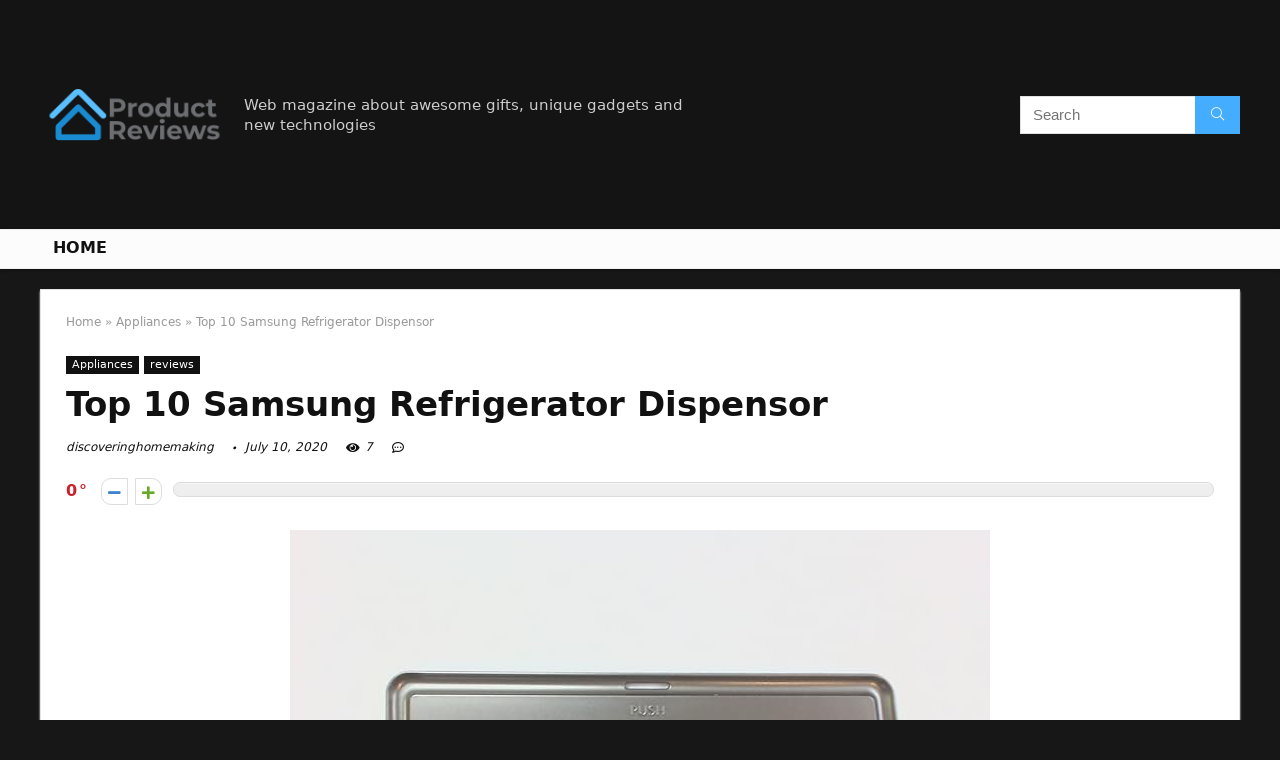

--- FILE ---
content_type: text/html; charset=UTF-8
request_url: https://discoveringhomemaking.com/samsung-refrigerator-dispensor/
body_size: 31140
content:
<!DOCTYPE html>
<!--[if IE 8]>    <html class="ie8" lang="en-US"> <![endif]-->
<!--[if IE 9]>    <html class="ie9" lang="en-US"> <![endif]-->
<!--[if (gt IE 9)|!(IE)] lang="en-US"><![endif]-->
<html lang="en-US">
<head>
<meta charset="UTF-8" />
<meta name=viewport content="width=device-width, initial-scale=1.0" />
<!-- feeds & pingback -->
<link rel="profile" href="https://gmpg.org/xfn/11" />
<link rel="pingback" href="https://discoveringhomemaking.com/xmlrpc.php" />
<title>Top 10 Samsung Refrigerator Dispensor &#8211; Home Previews</title>
<meta name='robots' content='max-image-preview:large' />
	<style>img:is([sizes="auto" i], [sizes^="auto," i]) { contain-intrinsic-size: 3000px 1500px }</style>
	<link rel="alternate" type="application/rss+xml" title="Home Previews &raquo; Feed" href="https://discoveringhomemaking.com/feed/" />
<link rel="alternate" type="application/rss+xml" title="Home Previews &raquo; Comments Feed" href="https://discoveringhomemaking.com/comments/feed/" />
<meta property="og:site_name" content="Home Previews"/><meta property="og:url" content="https://discoveringhomemaking.com/samsung-refrigerator-dispensor/"/><meta property="og:title" content="Top 10 Samsung Refrigerator Dispensor"/><meta property="og:type" content="article"/><script type="text/javascript">
/* <![CDATA[ */
window._wpemojiSettings = {"baseUrl":"https:\/\/s.w.org\/images\/core\/emoji\/16.0.1\/72x72\/","ext":".png","svgUrl":"https:\/\/s.w.org\/images\/core\/emoji\/16.0.1\/svg\/","svgExt":".svg","source":{"concatemoji":"https:\/\/discoveringhomemaking.com\/wp-includes\/js\/wp-emoji-release.min.js?ver=6.8.3"}};
/*! This file is auto-generated */
!function(s,n){var o,i,e;function c(e){try{var t={supportTests:e,timestamp:(new Date).valueOf()};sessionStorage.setItem(o,JSON.stringify(t))}catch(e){}}function p(e,t,n){e.clearRect(0,0,e.canvas.width,e.canvas.height),e.fillText(t,0,0);var t=new Uint32Array(e.getImageData(0,0,e.canvas.width,e.canvas.height).data),a=(e.clearRect(0,0,e.canvas.width,e.canvas.height),e.fillText(n,0,0),new Uint32Array(e.getImageData(0,0,e.canvas.width,e.canvas.height).data));return t.every(function(e,t){return e===a[t]})}function u(e,t){e.clearRect(0,0,e.canvas.width,e.canvas.height),e.fillText(t,0,0);for(var n=e.getImageData(16,16,1,1),a=0;a<n.data.length;a++)if(0!==n.data[a])return!1;return!0}function f(e,t,n,a){switch(t){case"flag":return n(e,"\ud83c\udff3\ufe0f\u200d\u26a7\ufe0f","\ud83c\udff3\ufe0f\u200b\u26a7\ufe0f")?!1:!n(e,"\ud83c\udde8\ud83c\uddf6","\ud83c\udde8\u200b\ud83c\uddf6")&&!n(e,"\ud83c\udff4\udb40\udc67\udb40\udc62\udb40\udc65\udb40\udc6e\udb40\udc67\udb40\udc7f","\ud83c\udff4\u200b\udb40\udc67\u200b\udb40\udc62\u200b\udb40\udc65\u200b\udb40\udc6e\u200b\udb40\udc67\u200b\udb40\udc7f");case"emoji":return!a(e,"\ud83e\udedf")}return!1}function g(e,t,n,a){var r="undefined"!=typeof WorkerGlobalScope&&self instanceof WorkerGlobalScope?new OffscreenCanvas(300,150):s.createElement("canvas"),o=r.getContext("2d",{willReadFrequently:!0}),i=(o.textBaseline="top",o.font="600 32px Arial",{});return e.forEach(function(e){i[e]=t(o,e,n,a)}),i}function t(e){var t=s.createElement("script");t.src=e,t.defer=!0,s.head.appendChild(t)}"undefined"!=typeof Promise&&(o="wpEmojiSettingsSupports",i=["flag","emoji"],n.supports={everything:!0,everythingExceptFlag:!0},e=new Promise(function(e){s.addEventListener("DOMContentLoaded",e,{once:!0})}),new Promise(function(t){var n=function(){try{var e=JSON.parse(sessionStorage.getItem(o));if("object"==typeof e&&"number"==typeof e.timestamp&&(new Date).valueOf()<e.timestamp+604800&&"object"==typeof e.supportTests)return e.supportTests}catch(e){}return null}();if(!n){if("undefined"!=typeof Worker&&"undefined"!=typeof OffscreenCanvas&&"undefined"!=typeof URL&&URL.createObjectURL&&"undefined"!=typeof Blob)try{var e="postMessage("+g.toString()+"("+[JSON.stringify(i),f.toString(),p.toString(),u.toString()].join(",")+"));",a=new Blob([e],{type:"text/javascript"}),r=new Worker(URL.createObjectURL(a),{name:"wpTestEmojiSupports"});return void(r.onmessage=function(e){c(n=e.data),r.terminate(),t(n)})}catch(e){}c(n=g(i,f,p,u))}t(n)}).then(function(e){for(var t in e)n.supports[t]=e[t],n.supports.everything=n.supports.everything&&n.supports[t],"flag"!==t&&(n.supports.everythingExceptFlag=n.supports.everythingExceptFlag&&n.supports[t]);n.supports.everythingExceptFlag=n.supports.everythingExceptFlag&&!n.supports.flag,n.DOMReady=!1,n.readyCallback=function(){n.DOMReady=!0}}).then(function(){return e}).then(function(){var e;n.supports.everything||(n.readyCallback(),(e=n.source||{}).concatemoji?t(e.concatemoji):e.wpemoji&&e.twemoji&&(t(e.twemoji),t(e.wpemoji)))}))}((window,document),window._wpemojiSettings);
/* ]]> */
</script>
<style id='wp-emoji-styles-inline-css' type='text/css'>

	img.wp-smiley, img.emoji {
		display: inline !important;
		border: none !important;
		box-shadow: none !important;
		height: 1em !important;
		width: 1em !important;
		margin: 0 0.07em !important;
		vertical-align: -0.1em !important;
		background: none !important;
		padding: 0 !important;
	}
</style>
<link rel='stylesheet' id='wp-block-library-css' href='https://discoveringhomemaking.com/wp-includes/css/dist/block-library/style.min.css?ver=6.8.3' type='text/css' media='all' />
<style id='classic-theme-styles-inline-css' type='text/css'>
/*! This file is auto-generated */
.wp-block-button__link{color:#fff;background-color:#32373c;border-radius:9999px;box-shadow:none;text-decoration:none;padding:calc(.667em + 2px) calc(1.333em + 2px);font-size:1.125em}.wp-block-file__button{background:#32373c;color:#fff;text-decoration:none}
</style>
<style id='global-styles-inline-css' type='text/css'>
:root{--wp--preset--aspect-ratio--square: 1;--wp--preset--aspect-ratio--4-3: 4/3;--wp--preset--aspect-ratio--3-4: 3/4;--wp--preset--aspect-ratio--3-2: 3/2;--wp--preset--aspect-ratio--2-3: 2/3;--wp--preset--aspect-ratio--16-9: 16/9;--wp--preset--aspect-ratio--9-16: 9/16;--wp--preset--color--black: #000000;--wp--preset--color--cyan-bluish-gray: #abb8c3;--wp--preset--color--white: #ffffff;--wp--preset--color--pale-pink: #f78da7;--wp--preset--color--vivid-red: #cf2e2e;--wp--preset--color--luminous-vivid-orange: #ff6900;--wp--preset--color--luminous-vivid-amber: #fcb900;--wp--preset--color--light-green-cyan: #7bdcb5;--wp--preset--color--vivid-green-cyan: #00d084;--wp--preset--color--pale-cyan-blue: #8ed1fc;--wp--preset--color--vivid-cyan-blue: #0693e3;--wp--preset--color--vivid-purple: #9b51e0;--wp--preset--gradient--vivid-cyan-blue-to-vivid-purple: linear-gradient(135deg,rgba(6,147,227,1) 0%,rgb(155,81,224) 100%);--wp--preset--gradient--light-green-cyan-to-vivid-green-cyan: linear-gradient(135deg,rgb(122,220,180) 0%,rgb(0,208,130) 100%);--wp--preset--gradient--luminous-vivid-amber-to-luminous-vivid-orange: linear-gradient(135deg,rgba(252,185,0,1) 0%,rgba(255,105,0,1) 100%);--wp--preset--gradient--luminous-vivid-orange-to-vivid-red: linear-gradient(135deg,rgba(255,105,0,1) 0%,rgb(207,46,46) 100%);--wp--preset--gradient--very-light-gray-to-cyan-bluish-gray: linear-gradient(135deg,rgb(238,238,238) 0%,rgb(169,184,195) 100%);--wp--preset--gradient--cool-to-warm-spectrum: linear-gradient(135deg,rgb(74,234,220) 0%,rgb(151,120,209) 20%,rgb(207,42,186) 40%,rgb(238,44,130) 60%,rgb(251,105,98) 80%,rgb(254,248,76) 100%);--wp--preset--gradient--blush-light-purple: linear-gradient(135deg,rgb(255,206,236) 0%,rgb(152,150,240) 100%);--wp--preset--gradient--blush-bordeaux: linear-gradient(135deg,rgb(254,205,165) 0%,rgb(254,45,45) 50%,rgb(107,0,62) 100%);--wp--preset--gradient--luminous-dusk: linear-gradient(135deg,rgb(255,203,112) 0%,rgb(199,81,192) 50%,rgb(65,88,208) 100%);--wp--preset--gradient--pale-ocean: linear-gradient(135deg,rgb(255,245,203) 0%,rgb(182,227,212) 50%,rgb(51,167,181) 100%);--wp--preset--gradient--electric-grass: linear-gradient(135deg,rgb(202,248,128) 0%,rgb(113,206,126) 100%);--wp--preset--gradient--midnight: linear-gradient(135deg,rgb(2,3,129) 0%,rgb(40,116,252) 100%);--wp--preset--font-size--small: 13px;--wp--preset--font-size--medium: 20px;--wp--preset--font-size--large: 36px;--wp--preset--font-size--x-large: 42px;--wp--preset--spacing--20: 0.44rem;--wp--preset--spacing--30: 0.67rem;--wp--preset--spacing--40: 1rem;--wp--preset--spacing--50: 1.5rem;--wp--preset--spacing--60: 2.25rem;--wp--preset--spacing--70: 3.38rem;--wp--preset--spacing--80: 5.06rem;--wp--preset--shadow--natural: 6px 6px 9px rgba(0, 0, 0, 0.2);--wp--preset--shadow--deep: 12px 12px 50px rgba(0, 0, 0, 0.4);--wp--preset--shadow--sharp: 6px 6px 0px rgba(0, 0, 0, 0.2);--wp--preset--shadow--outlined: 6px 6px 0px -3px rgba(255, 255, 255, 1), 6px 6px rgba(0, 0, 0, 1);--wp--preset--shadow--crisp: 6px 6px 0px rgba(0, 0, 0, 1);}:where(.is-layout-flex){gap: 0.5em;}:where(.is-layout-grid){gap: 0.5em;}body .is-layout-flex{display: flex;}.is-layout-flex{flex-wrap: wrap;align-items: center;}.is-layout-flex > :is(*, div){margin: 0;}body .is-layout-grid{display: grid;}.is-layout-grid > :is(*, div){margin: 0;}:where(.wp-block-columns.is-layout-flex){gap: 2em;}:where(.wp-block-columns.is-layout-grid){gap: 2em;}:where(.wp-block-post-template.is-layout-flex){gap: 1.25em;}:where(.wp-block-post-template.is-layout-grid){gap: 1.25em;}.has-black-color{color: var(--wp--preset--color--black) !important;}.has-cyan-bluish-gray-color{color: var(--wp--preset--color--cyan-bluish-gray) !important;}.has-white-color{color: var(--wp--preset--color--white) !important;}.has-pale-pink-color{color: var(--wp--preset--color--pale-pink) !important;}.has-vivid-red-color{color: var(--wp--preset--color--vivid-red) !important;}.has-luminous-vivid-orange-color{color: var(--wp--preset--color--luminous-vivid-orange) !important;}.has-luminous-vivid-amber-color{color: var(--wp--preset--color--luminous-vivid-amber) !important;}.has-light-green-cyan-color{color: var(--wp--preset--color--light-green-cyan) !important;}.has-vivid-green-cyan-color{color: var(--wp--preset--color--vivid-green-cyan) !important;}.has-pale-cyan-blue-color{color: var(--wp--preset--color--pale-cyan-blue) !important;}.has-vivid-cyan-blue-color{color: var(--wp--preset--color--vivid-cyan-blue) !important;}.has-vivid-purple-color{color: var(--wp--preset--color--vivid-purple) !important;}.has-black-background-color{background-color: var(--wp--preset--color--black) !important;}.has-cyan-bluish-gray-background-color{background-color: var(--wp--preset--color--cyan-bluish-gray) !important;}.has-white-background-color{background-color: var(--wp--preset--color--white) !important;}.has-pale-pink-background-color{background-color: var(--wp--preset--color--pale-pink) !important;}.has-vivid-red-background-color{background-color: var(--wp--preset--color--vivid-red) !important;}.has-luminous-vivid-orange-background-color{background-color: var(--wp--preset--color--luminous-vivid-orange) !important;}.has-luminous-vivid-amber-background-color{background-color: var(--wp--preset--color--luminous-vivid-amber) !important;}.has-light-green-cyan-background-color{background-color: var(--wp--preset--color--light-green-cyan) !important;}.has-vivid-green-cyan-background-color{background-color: var(--wp--preset--color--vivid-green-cyan) !important;}.has-pale-cyan-blue-background-color{background-color: var(--wp--preset--color--pale-cyan-blue) !important;}.has-vivid-cyan-blue-background-color{background-color: var(--wp--preset--color--vivid-cyan-blue) !important;}.has-vivid-purple-background-color{background-color: var(--wp--preset--color--vivid-purple) !important;}.has-black-border-color{border-color: var(--wp--preset--color--black) !important;}.has-cyan-bluish-gray-border-color{border-color: var(--wp--preset--color--cyan-bluish-gray) !important;}.has-white-border-color{border-color: var(--wp--preset--color--white) !important;}.has-pale-pink-border-color{border-color: var(--wp--preset--color--pale-pink) !important;}.has-vivid-red-border-color{border-color: var(--wp--preset--color--vivid-red) !important;}.has-luminous-vivid-orange-border-color{border-color: var(--wp--preset--color--luminous-vivid-orange) !important;}.has-luminous-vivid-amber-border-color{border-color: var(--wp--preset--color--luminous-vivid-amber) !important;}.has-light-green-cyan-border-color{border-color: var(--wp--preset--color--light-green-cyan) !important;}.has-vivid-green-cyan-border-color{border-color: var(--wp--preset--color--vivid-green-cyan) !important;}.has-pale-cyan-blue-border-color{border-color: var(--wp--preset--color--pale-cyan-blue) !important;}.has-vivid-cyan-blue-border-color{border-color: var(--wp--preset--color--vivid-cyan-blue) !important;}.has-vivid-purple-border-color{border-color: var(--wp--preset--color--vivid-purple) !important;}.has-vivid-cyan-blue-to-vivid-purple-gradient-background{background: var(--wp--preset--gradient--vivid-cyan-blue-to-vivid-purple) !important;}.has-light-green-cyan-to-vivid-green-cyan-gradient-background{background: var(--wp--preset--gradient--light-green-cyan-to-vivid-green-cyan) !important;}.has-luminous-vivid-amber-to-luminous-vivid-orange-gradient-background{background: var(--wp--preset--gradient--luminous-vivid-amber-to-luminous-vivid-orange) !important;}.has-luminous-vivid-orange-to-vivid-red-gradient-background{background: var(--wp--preset--gradient--luminous-vivid-orange-to-vivid-red) !important;}.has-very-light-gray-to-cyan-bluish-gray-gradient-background{background: var(--wp--preset--gradient--very-light-gray-to-cyan-bluish-gray) !important;}.has-cool-to-warm-spectrum-gradient-background{background: var(--wp--preset--gradient--cool-to-warm-spectrum) !important;}.has-blush-light-purple-gradient-background{background: var(--wp--preset--gradient--blush-light-purple) !important;}.has-blush-bordeaux-gradient-background{background: var(--wp--preset--gradient--blush-bordeaux) !important;}.has-luminous-dusk-gradient-background{background: var(--wp--preset--gradient--luminous-dusk) !important;}.has-pale-ocean-gradient-background{background: var(--wp--preset--gradient--pale-ocean) !important;}.has-electric-grass-gradient-background{background: var(--wp--preset--gradient--electric-grass) !important;}.has-midnight-gradient-background{background: var(--wp--preset--gradient--midnight) !important;}.has-small-font-size{font-size: var(--wp--preset--font-size--small) !important;}.has-medium-font-size{font-size: var(--wp--preset--font-size--medium) !important;}.has-large-font-size{font-size: var(--wp--preset--font-size--large) !important;}.has-x-large-font-size{font-size: var(--wp--preset--font-size--x-large) !important;}
:where(.wp-block-post-template.is-layout-flex){gap: 1.25em;}:where(.wp-block-post-template.is-layout-grid){gap: 1.25em;}
:where(.wp-block-columns.is-layout-flex){gap: 2em;}:where(.wp-block-columns.is-layout-grid){gap: 2em;}
:root :where(.wp-block-pullquote){font-size: 1.5em;line-height: 1.6;}
</style>
<link rel='stylesheet' id='eggrehub-css' href='https://discoveringhomemaking.com/wp-content/themes/rehub-theme/css/eggrehub.css?ver=10.6' type='text/css' media='all' />
<link rel='stylesheet' id='rhstyle-css' href='https://discoveringhomemaking.com/wp-content/themes/rehub-theme/style.css?ver=10.6' type='text/css' media='all' />
<link rel='stylesheet' id='responsive-css' href='https://discoveringhomemaking.com/wp-content/themes/rehub-theme/css/responsive.css?ver=10.6' type='text/css' media='all' />
<link rel='stylesheet' id='rehubfontawesome-css' href='https://discoveringhomemaking.com/wp-content/themes/rehub-theme/admin/fonts/fontawesome/font-awesome.min.css?ver=5.3.1' type='text/css' media='all' />
<script type="text/javascript" src="https://discoveringhomemaking.com/wp-includes/js/jquery/jquery.min.js?ver=3.7.1" id="jquery-core-js"></script>
<script type="text/javascript" src="https://discoveringhomemaking.com/wp-includes/js/jquery/jquery-migrate.min.js?ver=3.4.1" id="jquery-migrate-js"></script>
<script type="text/javascript" id="cegg-price-alert-js-extra">
/* <![CDATA[ */
var ceggPriceAlert = {"ajaxurl":"https:\/\/discoveringhomemaking.com\/wp-admin\/admin-ajax.php","nonce":"c8771d68e0"};
/* ]]> */
</script>
<script type="text/javascript" src="https://discoveringhomemaking.com/wp-content/plugins/content-egg/res/js/price_alert.js?ver=6.8.3" id="cegg-price-alert-js"></script>
<script type="text/javascript" id="rehub-postview-js-extra">
/* <![CDATA[ */
var postviewvar = {"rhpost_ajax_url":"https:\/\/discoveringhomemaking.com\/wp-content\/plugins\/rehub-framework\/includes\/rehub_ajax.php","post_id":"1936"};
/* ]]> */
</script>
<script type="text/javascript" src="https://discoveringhomemaking.com/wp-content/plugins/rehub-framework/assets/js/postviews.js?ver=6.8.3" id="rehub-postview-js"></script>
<link rel="https://api.w.org/" href="https://discoveringhomemaking.com/wp-json/" /><link rel="alternate" title="JSON" type="application/json" href="https://discoveringhomemaking.com/wp-json/wp/v2/posts/1936" /><link rel="EditURI" type="application/rsd+xml" title="RSD" href="https://discoveringhomemaking.com/xmlrpc.php?rsd" />
<meta name="generator" content="WordPress 6.8.3" />
<link rel="canonical" href="https://discoveringhomemaking.com/samsung-refrigerator-dispensor/" />
<link rel='shortlink' href='https://discoveringhomemaking.com/?p=1936' />
<link rel="alternate" title="oEmbed (JSON)" type="application/json+oembed" href="https://discoveringhomemaking.com/wp-json/oembed/1.0/embed?url=https%3A%2F%2Fdiscoveringhomemaking.com%2Fsamsung-refrigerator-dispensor%2F" />
<link rel="alternate" title="oEmbed (XML)" type="text/xml+oembed" href="https://discoveringhomemaking.com/wp-json/oembed/1.0/embed?url=https%3A%2F%2Fdiscoveringhomemaking.com%2Fsamsung-refrigerator-dispensor%2F&#038;format=xml" />
<meta property="og:image" content="https://images-na.ssl-images-amazon.com/images/I/61YSmZ-kd%2BL._SL700_.jpg" /><meta property="og:title" content='Top 10 Samsung Refrigerator Dispensor' />
<meta property="og:description" content='' />

<meta name="twitter:card" content='summary_large_image' />
<meta name="twitter:title" content='Top 10 Samsung Refrigerator Dispensor' />
<meta name="twitter:description" content='' /><meta name="twitter:image" content="https://images-na.ssl-images-amazon.com/images/I/61YSmZ-kd%2BL._SL700_.jpg" /><style>[class$="woocommerce-product-gallery__trigger"] {visibility:hidden;}</style><style type="text/css"> @media (min-width:768px){header .logo-section{padding:20px 0;}}nav.top_menu > ul > li > a{text-transform:uppercase;} .widget .title:after{border-bottom:2px solid #d7541a;}.rehub-main-color-border,nav.top_menu > ul > li.vertical-menu.border-main-color .sub-menu,.rh-main-bg-hover:hover,.wp-block-quote,ul.def_btn_link_tabs li.active a,.wp-block-pullquote{border-color:#d7541a;}.wpsm_promobox.rehub_promobox{border-left-color:#d7541a!important;}.color_link{color:#d7541a !important;}.search-header-contents{border-top-color:#d7541a;}.wpb_content_element.wpsm-tabs.n_b_tab .wpb_tour_tabs_wrapper .wpb_tabs_nav .ui-state-active a{border-bottom:3px solid #d7541a !important}.featured_slider:hover .score,.top_chart_controls .controls:hover,article.post .wpsm_toplist_heading:before{border-color:#d7541a;}.btn_more:hover,.small_post .overlay .btn_more:hover,.tw-pagination .current{border:1px solid #d7541a;color:#fff}.wpsm-tabs ul.ui-tabs-nav .ui-state-active a,.rehub_woo_review .rehub_woo_tabs_menu li.current{border-top:3px solid #d7541a;}.wps_promobox{border-left:3px solid #d7541a;}.gallery-pics .gp-overlay{box-shadow:0 0 0 4px #d7541a inset;}.post .rehub_woo_tabs_menu li.current,.woocommerce div.product .woocommerce-tabs ul.tabs li.active{border-top:2px solid #d7541a;}.rething_item a.cat{border-bottom-color:#d7541a}nav.top_menu ul li ul.sub-menu{border-bottom:2px solid #d7541a;}.widget.deal_daywoo,.elementor-widget-wpsm_woofeatured .deal_daywoo{border:3px solid #d7541a;padding:20px;background:#fff;}.deal_daywoo .wpsm-bar-bar{background-color:#d7541a !important} #buddypress div.item-list-tabs ul li.selected a span,#buddypress div.item-list-tabs ul li.current a span,#buddypress div.item-list-tabs ul li a span,.user-profile-div .user-menu-tab > li.active > a,.user-profile-div .user-menu-tab > li.active > a:focus,.user-profile-div .user-menu-tab > li.active > a:hover,.slide .news_cat a,.news_in_thumb:hover .news_cat a,.news_out_thumb:hover .news_cat a,.col-feat-grid:hover .news_cat a,.carousel-style-deal .re_carousel .controls,.re_carousel .controls:hover,.openedprevnext .postNavigation a,.postNavigation a:hover,.top_chart_pagination a.selected,.flex-control-paging li a.flex-active,.flex-control-paging li a:hover,.btn_more:hover,.tabs-menu li:hover,.tabs-menu li.current,.featured_slider:hover .score,#bbp_user_edit_submit,.bbp-topic-pagination a,.bbp-topic-pagination a,.custom-checkbox label.checked:after,.slider_post .caption,ul.postpagination li.active a,ul.postpagination li:hover a,ul.postpagination li a:focus,.top_theme h5 strong,.re_carousel .text:after,#topcontrol:hover,.main_slider .flex-overlay:hover a.read-more,.rehub_chimp #mc_embed_signup input#mc-embedded-subscribe,#rank_1.rank_count,#toplistmenu > ul li:before,.rehub_chimp:before,.wpsm-members > strong:first-child,.r_catbox_btn,.wpcf7 .wpcf7-submit,.comm_meta_wrap .rh_user_s2_label,.wpsm_pretty_hover li:hover,.wpsm_pretty_hover li.current,.rehub-main-color-bg,.togglegreedybtn:after,.rh-bg-hover-color:hover .news_cat a,.rh-main-bg-hover:hover,.rh_wrapper_video_playlist .rh_video_currently_playing,.rh_wrapper_video_playlist .rh_video_currently_playing.rh_click_video:hover,.rtmedia-list-item .rtmedia-album-media-count,.tw-pagination .current,.dokan-dashboard .dokan-dash-sidebar ul.dokan-dashboard-menu li.active,.dokan-dashboard .dokan-dash-sidebar ul.dokan-dashboard-menu li:hover,.dokan-dashboard .dokan-dash-sidebar ul.dokan-dashboard-menu li.dokan-common-links a:hover,#ywqa-submit-question,.woocommerce .widget_price_filter .ui-slider .ui-slider-range,.rh-hov-bor-line > a:after,nav.top_menu > ul:not(.off-canvas) > li > a:after,.rh-border-line:after,.wpsm-table.wpsm-table-main-color table tr th,.rehub_chimp_flat #mc_embed_signup input#mc-embedded-subscribe{background:#d7541a;}@media (max-width:767px){.postNavigation a{background:#d7541a;}}.rh-main-bg-hover:hover,.rh-main-bg-hover:hover .whitehovered{color:#fff !important} a,.carousel-style-deal .deal-item .priced_block .price_count ins,nav.top_menu ul li.menu-item-has-children ul li.menu-item-has-children > a:before,.top_chart_controls .controls:hover,.flexslider .fa-pulse,.footer-bottom .widget .f_menu li a:hover,.comment_form h3 a,.bbp-body li.bbp-forum-info > a:hover,.bbp-body li.bbp-topic-title > a:hover,#subscription-toggle a:before,#favorite-toggle a:before,.aff_offer_links .aff_name a,.rh-deal-price,.commentlist .comment-content small a,.related_articles .title_cat_related a,article em.emph,.campare_table table.one td strong.red,.sidebar .tabs-item .detail p a,.footer-bottom .widget .title span,footer p a,.welcome-frase strong,article.post .wpsm_toplist_heading:before,.post a.color_link,.categoriesbox:hover h3 a:after,.bbp-body li.bbp-forum-info > a,.bbp-body li.bbp-topic-title > a,.widget .title i,.woocommerce-MyAccount-navigation ul li.is-active a,.category-vendormenu li.current a,.deal_daywoo .title,.rehub-main-color,.wpsm_pretty_colored ul li.current a,.wpsm_pretty_colored ul li.current,.rh-heading-hover-color:hover h2 a,.rh-heading-hover-color:hover h3 a,.rh-heading-hover-color:hover h4 a,.rh-heading-hover-color:hover h5 a,.rh-heading-hover-color:hover .rh-heading-hover-item a,.rh-heading-icon:before,.widget_layered_nav ul li.chosen a:before,.wp-block-quote.is-style-large p,ul.page-numbers li span.current,ul.page-numbers li a:hover,ul.page-numbers li.active a,.page-link > span:not(.page-link-title),blockquote:not(.wp-block-quote) p,span.re_filtersort_btn:hover,span.active.re_filtersort_btn,.deal_daywoo .price,div.sortingloading:after{color:#d7541a;} .page-link > span:not(.page-link-title),.postimagetrend .title,.widget.widget_affegg_widget .title,.widget.top_offers .title,.widget.cegg_widget_products .title,header .header_first_style .search form.search-form [type="submit"],header .header_eight_style .search form.search-form [type="submit"],.more_post a,.more_post span,.filter_home_pick span.active,.filter_home_pick span:hover,.filter_product_pick span.active,.filter_product_pick span:hover,.rh_tab_links a.active,.rh_tab_links a:hover,.wcv-navigation ul.menu li.active,.wcv-navigation ul.menu li:hover a,form.search-form [type="submit"],.rehub-sec-color-bg,input#ywqa-submit-question,input#ywqa-send-answer,.woocommerce button.button.alt,.tabsajax span.active.re_filtersort_btn,.wpsm-table.wpsm-table-sec-color table tr th{background:#44adff !important;color:#fff !important;outline:0}.widget.widget_affegg_widget .title:after,.widget.top_offers .title:after,.vc_tta-tabs.wpsm-tabs .vc_tta-tab.vc_active,.vc_tta-tabs.wpsm-tabs .vc_tta-panel.vc_active .vc_tta-panel-heading,.widget.cegg_widget_products .title:after{border-top-color:#44adff !important;}.page-link > span:not(.page-link-title){border:1px solid #44adff;}.page-link > span:not(.page-link-title),.header_first_style .search form.search-form [type="submit"] i{color:#fff !important;}.rh_tab_links a.active,.rh_tab_links a:hover,.rehub-sec-color-border,nav.top_menu > ul > li.vertical-menu.border-sec-color > .sub-menu{border-color:#44adff}.rh_wrapper_video_playlist .rh_video_currently_playing,.rh_wrapper_video_playlist .rh_video_currently_playing.rh_click_video:hover{background-color:#44adff;box-shadow:1200px 0 0 #44adff inset;}.rehub-sec-color{color:#44adff}.rehub_chimp{background-color:#44adff;border-color:#44adff;}.rehub_chimp h3{color:#fff}.rehub_chimp p.chimp_subtitle,.rehub_chimp p{color:#eaeaea !important}  .woocommerce .summary .masked_coupon,.woocommerce a.woo_loop_btn,.woocommerce .button.checkout,.woocommerce input.button.alt,.woocommerce a.add_to_cart_button,.woocommerce-page a.add_to_cart_button,.woocommerce .single_add_to_cart_button,.woocommerce div.product form.cart .button,.woocommerce .checkout-button.button,.woofiltersbig .prdctfltr_buttons a.prdctfltr_woocommerce_filter_submit,.priced_block .btn_offer_block,.priced_block .button,.rh-deal-compact-btn,input.mdf_button,#buddypress input[type="submit"],#buddypress input[type="button"],#buddypress input[type="reset"],#buddypress button.submit,.wpsm-button.rehub_main_btn,.wcv-grid a.button,input.gmw-submit,#ws-plugin--s2member-profile-submit,#rtmedia_create_new_album,input[type="submit"].dokan-btn-theme,a.dokan-btn-theme,.dokan-btn-theme,#wcfm_membership_container a.wcfm_submit_button,.woocommerce button.button,.rehub-main-btn-bg{background:none #d7541a !important;color:#ffffff !important;fill:#ffffff !important;border:none !important;text-decoration:none !important;outline:0;box-shadow:0 2px 2px #E7E7E7 !important;border-radius:0 !important;}.rehub-main-btn-bg > a{color:#ffffff !important;}.woocommerce a.woo_loop_btn:hover,.woocommerce .button.checkout:hover,.woocommerce input.button.alt:hover,.woocommerce a.add_to_cart_button:hover,.woocommerce-page a.add_to_cart_button:hover,.woocommerce a.single_add_to_cart_button:hover,.woocommerce-page a.single_add_to_cart_button:hover,.woocommerce div.product form.cart .button:hover,.woocommerce-page div.product form.cart .button:hover,.woocommerce .checkout-button.button:hover,.woofiltersbig .prdctfltr_buttons a.prdctfltr_woocommerce_filter_submit:hover,.priced_block .btn_offer_block:hover,.wpsm-button.rehub_main_btn:hover,#buddypress input[type="submit"]:hover,#buddypress input[type="button"]:hover,#buddypress input[type="reset"]:hover,#buddypress button.submit:hover,.small_post .btn:hover,.ap-pro-form-field-wrapper input[type="submit"]:hover,.wcv-grid a.button:hover,#ws-plugin--s2member-profile-submit:hover,input[type="submit"].dokan-btn-theme:hover,a.dokan-btn-theme:hover,.dokan-btn-theme:hover,.rething_button .btn_more:hover,#wcfm_membership_container a.wcfm_submit_button:hover,.woocommerce button.button:hover,.rehub-main-btn-bg:hover,.rehub-main-btn-bg:hover > a{background:none #d7541a !important;color:#ffffff !important;box-shadow:-1px 6px 13px #d3d3d3 !important;border-color:transparent;}.rehub_offer_coupon:hover{border:1px dashed #d7541a;}.rehub_offer_coupon:hover i.far,.rehub_offer_coupon:hover i.fal,.rehub_offer_coupon:hover i.fas{color:#d7541a}.re_thing_btn .rehub_offer_coupon.not_masked_coupon:hover{color:#d7541a !important}.woocommerce a.woo_loop_btn:active,.woocommerce .button.checkout:active,.woocommerce .button.alt:active,.woocommerce a.add_to_cart_button:active,.woocommerce-page a.add_to_cart_button:active,.woocommerce a.single_add_to_cart_button:active,.woocommerce-page a.single_add_to_cart_button:active,.woocommerce div.product form.cart .button:active,.woocommerce-page div.product form.cart .button:active,.woocommerce .checkout-button.button:active,.woofiltersbig .prdctfltr_buttons a.prdctfltr_woocommerce_filter_submit:active,.wpsm-button.rehub_main_btn:active,#buddypress input[type="submit"]:active,#buddypress input[type="button"]:active,#buddypress input[type="reset"]:active,#buddypress button.submit:active,.ap-pro-form-field-wrapper input[type="submit"]:active,.wcv-grid a.button:active,#ws-plugin--s2member-profile-submit:active,input[type="submit"].dokan-btn-theme:active,a.dokan-btn-theme:active,.dokan-btn-theme:active,.woocommerce button.button:active,.rehub-main-btn-bg:active{background:none #d7541a !important;box-shadow:0 1px 0 #999 !important;top:2px;color:#ffffff !important;}.rehub_btn_color{background-color:#d7541a;border:1px solid #d7541a;color:#ffffff;text-shadow:none}.rehub_btn_color:hover{color:#ffffff;background-color:#d7541a;border:1px solid #d7541a;}.rething_button .btn_more{border:1px solid #d7541a;color:#d7541a;}.rething_button .priced_block.block_btnblock .price_count{color:#d7541a;font-weight:normal;}.widget_merchant_list .buttons_col{background-color:#d7541a !important;}.widget_merchant_list .buttons_col a{color:#ffffff !important;}.rehub-svg-btn-fill svg{fill:#d7541a;}.rehub-svg-btn-stroke svg{stroke:#d7541a;}@media (max-width:767px){#float-panel-woo-area{border-top:1px solid #d7541a}}body,body.dark_body{background-color:#171717;background-position:left top;background-repeat:repeat;background-image:none}.dark_body .rh-fullbrowser .top_chart li > div,.dark_body .rh-fullbrowser .top_chart_controls .controls,.dark_body.woocommerce .widget_layered_nav ul li a,.dark_body.woocommerce .widget_layered_nav ul li span,.dark_body .sidebar .widget.widget-meta-data-filter h3,.dark_body .sidebar .widget.widget-meta-data-filter h5,.dark_body .sidebar .widget.widget-meta-data-filter h4 a,.dark_body .sidebar .mdf_widget_found_count,.dark_body .sidebar .widget.widget-meta-data-filter,.dark_body .sidebar .widget.widget-meta-data-filter h4.data-filter-section-title,.dark_body .main-side .wpsm-title *,.dark_body .main-side .top_rating_text > *,.dark_body .main-side .top_rating_text,.dark_body .main-side .top_rating_text a,.dark_body .main-side .title h1,.dark_body .main-side .title h5,.dark_body .main-side #infscr-loading,.dark_body .sidebar .widget .title,.dark_body .widget_search i,.dark_body .sidebar .widget,.dark_body .sidebar .widget a,.dark_body .home_picker_next i,.dark_body .filter_home_pick,.dark_body .filter_home_pick li span,.dark_body .woocommerce-result-count,.dark_body .no_more_posts,.dark_body .rh_post_layout_outside .title_single_area h1,.dark_body .sidebar .rh-deal-name a,.dark_body ul.page-numbers li a,.dark_body div.sortingloading:after,.dark_body .re_filter_panel ul.re_filter_ul li span:not(.active){color:#fff;}.dark_body .woocommerce-breadcrumb,.dark_body .woocommerce-breadcrumb a,.dark_body .rh_post_layout_outside .breadcrumb,.dark_body .rh_post_layout_outside .breadcrumb a,.dark_body .rh_post_layout_outside .post-meta span a,.dark_body .rh_post_layout_outside .post-meta a.admin,.dark_body .rh_post_layout_outside .post-meta a.cat,.dark_body .top_theme a,.dark_body .top_theme,.dark_body .widget .tabs-item .detail h5 a,.dark_body .rh_post_layout_outside .title_single_area .post-meta span,.dark_body .sidebar .price del{color:#eee}.dark_body .products .product{background-color:#fff}.dark_body .rh_post_layout_outside a.comment_two{border-color:#fff;color:#fff !important}.dark_body .rh_post_layout_outside a.comment_two:after{border-top-color:#fff}.rh_post_layout_outside .title_single_area,.dark_body .widget.better_woocat{border:none !important;}.dark_body .main-side .rh-post-wrapper .title h1{color:#111}.dark_body .sidebar .widget p,.dark_body .sidebar .widget .post-meta,.dark_body .sidebar .widget .post-meta a{color:#999}.dark_body .sidebar .widget,.sidebar .widget.tabs,.sidebar .widget.better_menu{padding:0;background:none transparent;border:none;}.dark_body .sidebar .widget,.dark_body .sidebar .widget.tabs,.dark_body .sidebar .widget.better_menu{box-shadow:none;}.dark_body .sidebar .widget,.sidebar .widget.tabs{}.dark_body .sidebar .widget.top_offers,.dark_body .sidebar .widget.cegg_widget_products{border:none;padding:0}.dark_body .widget.widget_affegg_widget .wooaff_tag{color:#eee !important}.dark_body .widget.widget_affegg_widget .egg_widget_grid.tabs-item figure{background-color:#fff!important;padding:10px !important}.dark_body .sidebar .widget.widget_affegg_widget{padding:0 !important;border:none !important}.dark_body .wrap_thing{background-color:#EFF3F6}.dark_body .hover_anons:after{background-image:-webkit-linear-gradient(top,rgba(255,255,255,0) 0,#EFF3F6 100%);background-image:-o-linear-gradient(top,rgba(255,255,255,0) 0,#EFF3F6 100%);background-image:linear-gradient(to bottom,rgba(255,255,255,0) 0,#EFF3F6 100%);background-repeat:repeat-x;}.dark_body .repick_item.small_post{box-shadow:none !important;}.main-side .title h1{margin-top:10px}.dark_body .widget.widget_affegg_widget .tabs-item figure{padding:5px;background-color:#fff;}.dark_body .sidebar .widget.widget-meta-data-filter,.dark_body .sidebar .widget.widget-meta-data-filter h4.data-filter-section-title{padding:0 !important;border:none !important;background:none transparent}.dark_body .widget.top_offers .tabs-item,.dark_body .widget.cegg_widget_products .tabs-item{border:1px solid #7c7c7c;}.dark_body .sidebar .tabs-item > div,.dark_body .footer-bottom .tabs-item > div,.dark_body .sidebar .tabs-item .lastcomm-item{border-bottom:1px solid #5f5f5f;}.dark_body .color_sidebar:not(.dark_sidebar) .tabs-item{background-color:transparent;}.dark_body .main-side,.dark_body .vc_row.vc_rehub_container > .vc_col-sm-8,.no_bg_wrap.main-side,.dark_body .masonry_grid_fullwidth .small_post,.dark_body .repick_item.small_post,.dark_body .tabsajax .re_filter_panel{border:none;box-shadow:none;}.dark_body .postNavigation a{box-shadow:none;}.dark_body .main-nav{box-shadow:0 1px 3px #111;}body.dark_body.noinnerpadding .rh-post-wrapper{background:#fff;border:1px solid #e3e3e3;padding:25px;box-shadow:0 2px 2px #ECECEC;}.dark_body .widget.tabsajax .re_filter_panel ul.re_filter_ul li span:not(.active){color:#111;}.filter_home_pick .re_filter_panel{box-shadow:none;}.repick_item.small_post{float:left;padding:0;overflow:visible;}.masonry_grid_fullwidth .small_post{border:1px solid #ddd;}.repick_item figure{min-height:300px;overflow:hidden;text-align:center;}.repick_item figure img{transition:opacity 0.5s ease;}.repick_item.centered_im_grid figure img{height:auto !important;position:relative;top:50%;transform:translateY(-50%);-ms-transform:translateY(-50%);-webkit-transform:translateY(-50%);-o-transform:translateY(-50%);}.repick_item.contain_im_grid figure img{height:auto !important;width:100% !important;}.repick_item figure.pad_wrap{padding:20px;}.repick_item figure.pad_wrap img{max-height:100%;max-width:100%;}.masonry_grid_fullwidth.loaded{padding-top:10px}.small_post .onsale,.small_post .onfeatured{display:none;}@media (min-width:400px){figure.mediad_wrap_pad{padding:20px}}.repick_item figure.h_reduce img{transform:none;position:static;}.hover_anons{position:relative;overflow:hidden;min-height:150px;max-height:150px;margin:0 auto 5px;max-width:900px;display:block;}.hover_anons.meta_enabled{min-height:210px;max-height:210px}.hover_anons:after{content:" ";display:block;position:absolute;border-bottom:0;left:0;bottom:0;width:100%;height:70px;background-image:-webkit-linear-gradient(top,rgba(255,255,255,0) 0,#ffffff 100%);background-image:-o-linear-gradient(top,rgba(255,255,255,0) 0,#ffffff 100%);background-image:linear-gradient(to bottom,rgba(255,255,255,0) 0,#ffffff 100%);background-repeat:repeat-x;}.repick_item.small_post figure{margin:0 !important}.repick_item.small_post .priced_block{margin:0}.repick_item.small_post h2{letter-spacing:0;margin-bottom:15px;font-size:20px}.repick_item a.cat{font:12px Arial;text-transform:uppercase;color:#111;text-decoration:none !important}.wrap_thing{padding:20px 20px 50px 20px;position:relative;overflow:hidden;}.repick_item .wrap_thing p{font-size:15px;line-height:21px;margin-bottom:0}.repick_item .priced_block .price_count{position:absolute;bottom:0;left:0;font-size:14px;padding:7px 14px;line-height:14px;border-radius:0 !important}.repick_item .priced_block .price_count del{display:none;}.repick_item .priced_block .btn_offer_block,.repick_item .btn_more,.repick_item .rehub_offer_coupon,.repick_item .priced_block .button{position:absolute;bottom:0;right:0;padding:10px 18px !important;border-radius:0 !important}.repick_item .rehub_offer_coupon.not_masked_coupon{display:none;}.repick_item .priced_block .btn_offer_block:hover{padding:10px 20px}.repick_item .priced_block .btn_offer_block:active{top:auto;}.repick_item .price_count{background:#F9CC50;color:#111}.repick_item .btn_more{border:none;}.repick_item .hotmeter_wrap{position:absolute;bottom:0;left:0;z-index:9;padding:18px;background-color:rgba(255,255,255,0.82);}.repick_item .priced_block .btn_offer_block{font-size:15px;}.repick_item .coupon_btn:before{display:none;}.repick_grid_meta{margin:15px 0;overflow:hidden;}.repick_grid_meta .admin_meta_grid{font:12px/29px Arial;color:#aaa;float:left;margin-right:15px}.repick_grid_meta .admin_meta_grid img{border-radius:50%;margin-right:8px;vertical-align:middle;}.repick_grid_meta .post_thumbs_comm{margin-right:15px}.repick_grid_meta .admin_meta_grid a{color:#aaa}.repick_grid_meta .thumbscount{color:#67A827}.repick_grid_meta .thumbscount.cold_temp{color:#D10000;}.repick_item.centered_im_grid figure{height:310px}.repick_item.centered_im_grid figure > a img{width:auto;}body .woocommerce .products.grid_woo .product{padding:0}@media only screen and (min-width:480px) and (max-width:767px){.repick_item figure{min-height:250px}.repick_item.centered_im_grid figure{height:250px}}</style><style>/* 06 :Header > Menu */
.main-navigation > div > ul {
	background-color: #0fa5d9;
	height: 48px;
	line-height: 48px;
}

.main-navigation ul {
	list-style: none;
	margin: 0;
	padding-left: 0;
}

.main-navigation li {
	float: left;
	position: relative;
	padding: 0;
	margin: 0;
}

.main-navigation li:first-child {
	margin-left: 0;
}

.main-navigation a {
	color: #fff;
	text-decoration: none;
	display: inline-block;
	height: 48px;
	line-height: 48px;
	padding: 0 1em;
}

.main-navigation > .menu > ul > li > a:hover,
.main-navigation > div > ul > li > a:hover {
	color: #fff;
}

.main-navigation > .menu > ul > li.page_item_has_children > a,
.main-navigation > div > ul > li.menu-item-has-children > a {
	padding-right: 18px;
}

.main-navigation > .menu > ul > li.page_item_has_children > a:before,
.main-navigation > div > ul > li.menu-item-has-children > a:before {
	font: 14px Font Awesome\ 5 Pro;
    content: '\f107';
	font-style: normal !important;
	font-weight: normal !important;
	font-variant: normal !important;
	text-transform: none !important;
	speak: none;
	line-height: 1;
	-webkit-font-smoothing: antialiased;
	-moz-osx-font-smoothing: grayscale;	
	position: absolute;
	right: 2px;
	top: 18px;		
	font-size: 14px;
	width: 14px;
	text-align: left;
	display: inline-block;
}

.main-navigation li:hover a,
.main-navigation li:focus a {
	background-color: rgba(255,255,255,0.2);
}

.main-navigation > div > ul > li:hover > ul,
.main-navigation > .menu > ul > li:hover > ul {
	visibility: visible;
	opacity: 1;
}

.main-navigation ul ul {
	visibility: hidden;
	opacity: 0;
	width: 180px;
	position: absolute;
	top: 48px;
	left: 0;
	z-index: 99999;
	background: #fff;
	-webkit-box-shadow: 0 1px 2px rgba(0,0,0,0.1);
	box-shadow: 0 1px 2px rgba(0,0,0,0.1);
	-webkit-transition: all 0.4s ease-in-out 0s;
	transition: all 0.4s ease-in-out 0s;
}

.main-navigation ul ul:after {
   	border-bottom: 6px solid #fff;
    border-left: 6px solid rgba(0, 0, 0, 0);
    border-right: 6px solid rgba(0, 0, 0, 0);
    content: "";
    height: 0;
    margin: 0 auto 0 -4px;
    position: absolute;
    text-align: center;
    width: 0;
    left: 1em;
    top: -6px;
}

.main-navigation ul ul li {
	float: none;
	margin: 0;
	border-top: 1px dashed rgba(0,0,0,0.1);
}

.main-navigation ul ul li:first-child {
	border: 0;
}

.main-navigation ul ul a {
	color: #656565;
	display: block;
	height: auto;
    line-height: 1.5;
    padding: 0.75em 1em;
    background: #fff;
}

.main-navigation ul li:hover ul a,
.main-navigation ul li:focus ul a {
	background: #fff;
}

.main-navigation ul ul a:hover,
.main-navigation ul ul a:focus {
	color: #0fa5d9;
}

.main-navigation ul ul ul {
	display: none;
	visibility: visible;
	opacity: 1;
	left: 100%;
	top: 0;
}

.main-navigation ul ul ul:after {
	content: none;
}

.main-navigation ul ul li:hover ul {
	display: block;
}

.main-navigation li:hover > a {
}

.main-navigation ul ul :hover > a {
}

.main-navigation ul ul a:hover {
}

.main-navigation li.current_page_item a,
.main-navigation li.current-menu-item a {
}

/* 06 :Header > Small menu */

.menu-toggle {
	cursor: pointer;
	margin: 8px auto;
	text-align: center;
}

.menu-toggle:before {
	content: url('images/icon-toggle.png');
	display: inline-block;
	width: 24px;
	height: 24px;
	vertical-align: middle;
}

.main-small-navigation {
	background: transparent;
}

.main-small-navigation .menu {
	display: none;
	margin: 0;
	padding: 0;
}

.main-small-navigation .menu a {
	color: #fff;
	display: block;
	float: none;
	border-bottom: 1px solid #444;
	padding: 0.75em;
}

.main-small-navigation > .menu > ul,
.main-small-navigation > div > .menu {
	position: absolute;
	width: 180px;
	top: 40px;
	right: 0;
	margin: 0;
	padding: 0;
	background: #333;
	z-index: 999;
}

.main-small-navigation .menu li {
	padding: 0;
	list-style-type: none;
}

.main-small-navigation .menu ul,
.main-small-navigation .menu ul ul {
	margin: 0;
	padding: 0;
}

.main-small-navigation .menu ul ul li {
	padding: 0;
}
#toplistmenu ul li a {
    font-size: 14px;
    line-height: 16px;
    font-weight: bold;
}

#toplistmenu ul li {
    padding: 20px 15px 20px 5px;
}

#toplistmenu > ul li:before {
    margin: 3px 20px 25px 15px;
}
.sidebar{
display:none
}
.main-side{
width:100%
}


article h2{
    font-size: 18px;
    line-height: 20px;
}
.flexslider.media_slider .slides img{
  max-height: 500px !important;
width:auto;
}
.title_single_area h1::first-letter {
 text-transform: uppercase;
}
.small_post figure > a img{
max-height: 500px !important;
width:auto;
}

.product_egg.single_product_egg {
    border-bottom: 0px !important;
    margin-bottom: 0px !important;
}
.col_wrap_two .col_item{
    margin: 0 2.5% 0px !important;
}
.rh-flex-eq-height img{
 height:250px;
}
.main-navigation ul ul{
max-height:300px;
overflow: scroll;
}
.table_view_block{
	padding:0px;
	margin:0px;
	border-bottom:1px solid #ddd;
	border-left:1px solid #ddd;
	border-right:1px solid #ddd;
	clear: both;
	display:table;
	overflow: hidden;
    position: relative;
    width: 100%;
    background-color: #fff;
}
.review_tabs_header{
    height: 45px;
    font-weight: bold;
	display:table-row;
	background-color:#ebf6e0;
}
.service-button{
    display:none;
}
.btn_offer_block,.offer_button{
	padding: 10px;
  color: white !important;
  background-color: #f47555;
}
.priced_block {
	text-align:center;
}
.wpsm_toplist_heading{
	padding:20px 0px;
	font-weight:bold;
}
.image.col_item{
	text-align:center;
}
.lazyimages{
	max-height:500px;
	width:auto;
}
.rehub_bordered_block {
    border: 1px solid #ddd;
    box-shadow: 0 0 20px #F0F0F0;
    margin-bottom: 25px;
    padding: 18px 16px;
    overflow: hidden;
    clear: both;
    position: relative;
    background-color: #fff;
}
.table_view_block .offer_thumb {
    position: relative;
    float: none;
    margin: 0;
    display: table-cell;
    min-width: 100px;
    vertical-align: middle;
    text-align: center;
    width: 100px;
    padding-right: 10px;
    padding-left: 5px;
}
.table_view_block .desc_col {
    padding: 0px 5px 0px;
    display: table-cell;
    vertical-align: middle;
}
.review_tabs .desc_col {
    padding: 10px 5px 0px;
}
.table_view_block .buttons_col {
    text-align: center;
    display: table-cell;
    vertical-align: middle;
}
.top_rating_item .buttons_col, .top_rating_block.list_style_rating .top_rating_item>div.buttons_col, .table_view_block .buttons_col, .top_table_block .top_rating_item td.buttons_col {
    padding: 15px 25px;
    width: 210px;
}

.radial-progress {
    width: 65px;
    height: 65px;
    background-color: #29B2ED;
    border-radius: 50%;
    margin: 0 auto;
    position: relative;
}
.radial-progress .inset {
    color: #111111;
    width: 55px;
    height: 55px;
    position: absolute;
    margin-left: 5px;
    margin-top: 5px;
    background-color: #fbfbfb;
    border-radius: 50%;
    box-shadow: 6px 6px 10px rgba(0, 0, 0, 0.2);
}
.table_view_block h4.offer_title {
    margin: 0 0 15px 0;
}
.radial-progress .inset .percentage, .re_title_inmodal {
    font-size: 20px;
}

.radial-progress .inset .percentage {
    width: 55px;
    position: absolute;
    top: 50%;
    text-align: center;
    font: 700 23px/25px 'Roboto', Arial;
    margin-top: -12px;
}

.review_tabs{
	display:table-row
}
.review_tabs .offer_thumb{
	font-size:13px;
}
.review_tabs .offer_thumb .score{
	font-size:30px;
	font-weight: bold;
}
.review_tabs .offer_thumb .score::after{
  content: " ";
    background:url('[data-uri]');
    width: 30px;
    height: 26px;
    display: inline-block;
    background-size: 30px;
}
.review_tabs_header .offer_thumb{
	border-bottom: 1px solid #ddd;
	text-transform: uppercase;
}
.review_tabs_header .desc_col{
	border-bottom: 1px solid #ddd;
	text-transform: uppercase;
}
h4.offer_title{
    font-size:15px;
    font-weight:500;
}
h4.offer_brand{
 font-size:15px;
}
.offer_title a{
    color:#363a60;
}
.desc_col .sbutton{
    padding: 10px 20px;
    background-color: #e53278;
    color: white;
    border-radius: 20px;
}
.single-featured-image{
    max-width: 450px;
    margin: auto;
}
.single-post #sidebar{
    padding-top:55px;
}
.category #search-3{
    margin-top:81px;
}
.container {
    max-width: 1210px;
}
.single_post{
    padding-left:20px;
    padding-right:20px;
}
.single_post h2,h3{
    font-size:20px;
}
.score_col{
    background: #29B2ED;
    font-size: 12px;
    color: #fff;
    font-weight: bold;
    width: 65px;
    margin: 3px auto;
    height: 25px;
    line-height: 25px;
}
.featured-thumbnail {
    padding: 20px;
}
.featured-thumbnail img{
    width: 300px;
}
#Our_Promise_to_Readers{
    font-size:20px;
    text-align:center;
}
@media screen and (max-width: 767px)
{
    .review_tabs_header{
        display:none !important;
    }
    .review_tabs {
        width: 100%;
    }
}
.re-starburst.badge_2, .re-starburst.badge_2 span, .re-line-badge.badge_2, .re-ribbon-badge.badge_2 span {
    background: #FFBC00;
}

.re-ribbon-badge.left-badge span {
    transform: rotate(-45deg);
    right: 0;
}
.re-ribbon-badge span {
    font: bold 10px/28px Arial;
    color: #FFF;
    text-transform: uppercase;
    text-align: center;
    transform: rotate(45deg);
    width: 125px;
    display: block;
    background: #77B21D;
    box-shadow: 0 3px 10px -5px rgba(0, 0, 0, 1);
    position: absolute;
    top: 21px;
    right: -27px;
}
.re-ribbon-badge span::before {
    content: "";
    position: absolute;
    left: 0px;
    top: 100%;
    z-index: -1;
    border-left: 3px solid #333;
    border-right: 3px solid transparent;
    border-bottom: 3px solid transparent;
    border-top: 3px solid #333;
}
.re-ribbon-badge span::after {
    content: "";
    position: absolute;
    right: 0px;
    top: 100%;
    z-index: -1;
    border-left: 3px solid transparent;
    border-right: 3px solid #333;
    border-bottom: 3px solid transparent;
    border-top: 3px solid #333;
}
.re-ribbon-badge.left-badge {
    right: auto;
    left: -8px;
    text-align: left;
}
.re-ribbon-badge {
    -webkit-font-smoothing: antialiased;
    position: absolute;
    right: -5px;
    top: -5px;
    overflow: hidden;
    width: 100px;
    height: 100px;
    text-align: right;
    z-index: 2;
    pointer-events: none;
}
@media screen and (max-width: 767px)
{
    .table_view_block{
        padding:10px;
    }
    .table_view_block.first{
         border-top: 1px solid #ddd;
         padding:0px;
    }
    .offer_thumb, .table_view_block .offer_thumb {
        float: none;
        margin: 0 auto 15px;
        padding: 0;
        display: inline-block;
        width: 100%;
    }
    .table_view_block .desc_col, .table_view_block .buttons_col, .table_view_block .price_col, .top_table_block .buttons_col, .top_rating_item .buttons_col {
        display: block;
        padding: 0;
        text-align: center;
        margin: 0 auto 15px auto;
        width: auto;
        min-width: 1px;
    }
}
.featured-thumbnail img{
	max-height:250px;
	width:auto;
	max-width:350px;
}
#content_box article{
	height:460px
}
.related-posts article header{
	border:0px !important;
}
.col_wrap_two .col_item {
    width: 100%;
    margin: 0px;
    float: left;
}
.single_product_egg {
    border-bottom: 1px solid #ededed;
    margin-bottom: 0px;
    padding: 30px;
}
.rh-post-wrapper{
 padding: 30px;
}
.post .wpsm_toplist_heading::before {
	content:none;
}</style></head>
<body class="wp-singular post-template-default single single-post postid-1936 single-format-standard wp-theme-rehub-theme dark_body elementor-default">
	               
<!-- Outer Start -->
<div class="rh-outer-wrap">
    <div id="top_ankor"></div>
    <!-- HEADER -->
            <header id="main_header" class="dark_style">
            <div class="header_wrap">
                                                <!-- Logo section -->
<div class="logo_section_wrap hideontablet">
    <div class="rh-container">
        <div class="logo-section rh-flex-center-align tabletblockdisplay header_eight_style clearfix">
            <div class="logo">
          		          			<a href="https://discoveringhomemaking.com" class="logo_image"><img src="https://discoveringhomemaking.com/wp-content/uploads/2020/06/Product_Reviews_200x200.png" alt="Home Previews" height="37px" width="189px" /></a>
          		       
            </div>                      
            <div class="rhsloganlogo rehub-main-font">
                                    Web magazine about awesome gifts, unique gadgets and new technologies                            </div>
            <div class="search head_search rh-flex-right-align"><form  role="search" method="get" class="search-form" action="https://discoveringhomemaking.com/">
  	<input type="text" name="s" placeholder="Search"  data-posttype="post">
  	<input type="hidden" name="post_type" value="post" />  	<button type="submit" class="btnsearch"><i class="fal fa-search"></i></button>
</form>
</div>                       
        </div>
    </div>
</div>
<!-- /Logo section -->  
<!-- Main Navigation -->
<div class="search-form-inheader main-nav white_style">  
    <div class="rh-container"> 
	        
        <nav class="top_menu"><ul id="menu-main" class="menu"><li id="menu-item-8" class="menu-item menu-item-type-custom menu-item-object-custom menu-item-home"><a href="https://discoveringhomemaking.com/">Home</a></li>
</ul></nav>        <div class="responsive_nav_wrap rh_mobile_menu">
            <div id="dl-menu" class="dl-menuwrapper rh-flex-center-align">
                <button id="dl-trigger" class="dl-trigger" aria-label="Menu">
                    <svg viewBox="0 0 32 32" xmlns="http://www.w3.org/2000/svg">
                        <g>
                            <line stroke-linecap="round" id="rhlinemenu_1" y2="7" x2="29" y1="7" x1="3"/>
                            <line stroke-linecap="round" id="rhlinemenu_2" y2="16" x2="18" y1="16" x1="3"/>
                            <line stroke-linecap="round" id="rhlinemenu_3" y2="25" x2="26" y1="25" x1="3"/>
                        </g>
                    </svg>
                </button>
                <div id="mobile-menu-icons" class="rh-flex-center-align rh-flex-right-align">
                    <div id="slide-menu-mobile"></div>
                </div>
            </div>
                    </div>
        <div class="search-header-contents"><form  role="search" method="get" class="search-form" action="https://discoveringhomemaking.com/">
  	<input type="text" name="s" placeholder="Search"  data-posttype="post">
  	<input type="hidden" name="post_type" value="post" />  	<button type="submit" class="btnsearch"><i class="fal fa-search"></i></button>
</form>
</div>
    </div>
</div>
<!-- /Main Navigation -->
            </div>  
        </header>
            

    <!-- CONTENT -->
<div class="rh-container"> 
    <div class="rh-content-wrap clearfix">
	    <!-- Main Side -->
        <div class="main-side single clearfix">  
            <div class="rh-post-wrapper">          
                                                                            <article class="post-inner post  post-1936 type-post status-publish format-standard has-post-thumbnail hentry category-Appliances category-reviews" id="post-1936">
                        <!-- Title area -->
                        <div class="rh_post_layout_corner">
                                                            <div class="right_aff">
                                                                        						
		 
				    	    		    	
	                                    <div class="ameb_search"></div>
                                </div>
                                                        <div class="breadcrumb"><a href="https://discoveringhomemaking.com/" >Home</a> &raquo; <span><a  href="https://discoveringhomemaking.com/category/Appliances/">Appliances</a></span> &raquo; <span class="current">Top 10 Samsung Refrigerator Dispensor</span></div><!-- .breadcrumbs --> 
                            <div class="title_single_area">    
                                <div class="rh-cat-list-title"><a class="rh-cat-label-title rh-cat-14" href="https://discoveringhomemaking.com/category/Appliances/" title="View all posts in Appliances">Appliances</a><a class="rh-cat-label-title rh-cat-4" href="https://discoveringhomemaking.com/category/reviews/" title="View all posts in reviews">reviews</a></div>                            
                                <h1 class="clearbox">Top 10 Samsung Refrigerator Dispensor</h1>                                                        
                                <div class="meta post-meta">
                                    				<span class="admin_meta">
			<a class="admin" href="https://discoveringhomemaking.com/author/discoveringhomemaking/">
												
				discoveringhomemaking			
			</a>
		</span>
	 		<span class="date_meta">
  			 				 July 10, 2020 			 		</span>	
						<span class="postview_meta">7 </span>
			
						<span class="comm_count_meta"><span class="comm_meta"></span></span>
			                                </div>
                            </div>                                                 
                            <div class="hotmeter_wrap"><div class="hotmeter"><span class="table_cell_hot first_cell"><span id="temperatur1936" class="temperatur">0<span class="gradus_icon"></span></span></span> <span class="table_cell_hot cell_minus_hot"><button class="hotminus" alt="Vote down" title="Vote down" data-post_id="1936" data-informer="0"></button></span><span class="table_cell_hot cell_plus_hot"><button class="hotplus" alt="Vote up" title="Vote up" data-post_id="1936" data-informer="0"></button></span><span id="textinfo1936" class="textinfo table_cell_hot"></span><div class="table_cell_hot fullwidth_cell"><div id="fonscale1936" class="fonscale"><div id="scaleperc1936" class="scaleperc" style="width:0%"></div></div></div></div></div>                        </div>
                             
                            									<figure class="top_featured_image"><img src="https://images-na.ssl-images-amazon.com/images/I/61YSmZ-kd%2BL._SL700_.jpg" class="attachment-full size-full wp-post-image" alt="" decoding="async" /></figure>   
						                        
                            
       
	                                                    <div class="top_share">
                                	<div class="post_share">
	    <div class="social_icon  row_social_inpost"><div class="favour_in_row favour_btn_red"><div class="heart_thumb_wrap text-center"><span class="flowhidden cell_wishlist"><span class="heartplus" data-post_id="1936" data-informer="0"><span class="ml5 rtlmr5 wishaddwrap" id="wishadd1936">Save</span><span class="ml5 rtlmr5 wishaddedwrap" id="wishadded1936">Saved</span><span class="ml5 rtlmr5 wishremovedwrap" id="wishremoved1936">Removed</span> </span></span><span id="wishcount1936" class="thumbscount">0</span> </div></div><span data-href="https://www.facebook.com/sharer/sharer.php?u=https%3A%2F%2Fdiscoveringhomemaking.com%2Fsamsung-refrigerator-dispensor%2F" class="fb share-link-image" data-service="facebook"><i class="fab fa-facebook"></i></span><span data-href="https://twitter.com/share?url=https%3A%2F%2Fdiscoveringhomemaking.com%2Fsamsung-refrigerator-dispensor%2F&text=Top+10+Samsung+Refrigerator+Dispensor" class="tw share-link-image" data-service="twitter"><i class="fab fa-twitter"></i></span><span data-href="https://pinterest.com/pin/create/button/?url=https%3A%2F%2Fdiscoveringhomemaking.com%2Fsamsung-refrigerator-dispensor%2F&amp;media=https://images-na.ssl-images-amazon.com/images/I/61YSmZ-kd%2BL._SL700_.jpg&amp;description=Top+10+Samsung+Refrigerator+Dispensor" class="pn share-link-image" data-service="pinterest"><i class="fab fa-pinterest-p"></i></span><span data-href="mailto:?subject=Top+10+Samsung+Refrigerator+Dispensor&body=Check out: https%3A%2F%2Fdiscoveringhomemaking.com%2Fsamsung-refrigerator-dispensor%2F - Home+Previews" class="in share-link-image" data-service="email"><i class="far fa-envelope"></i></span></div>	</div>
                            </div>
                                                                                   

                        
                        <p>Finding your suitable readers for samsung refrigerator dispensor is not easy. You may need consider between hundred or thousand products from many store. In this article, we make a short list of the best readers for samsung refrigerator dispensor including detail information and customer reviews. Let’s find out which is your favorite one.</p>
<h5 style='text-align: center;'>999 reviews analysed</h5>
<div class="table_view_block first">
<div class="review_tabs_header">
<div class="offer_thumb">Rank</div>
<div class="offer_thumb"></div>
<div class="desc_col">Product Name</div>
<div class="offer_thumb">Score</div>
</p></div>
<div class="review_tabs">
<div class="offer_thumb">
<div class="top-rating-item-circle-view">
                    <span class="re-ribbon-badge left-badge badge_2"><span>Best value</span></span></p>
<div class="radial-progress">
<div class="inset">
<div class="percentage">1</div>
</p></div>
</p></div>
</p></div>
</p></div>
<div class="offer_thumb"><a rel="nofollow" target="_blank" href="/b/356445/b00mptsnl2?ref_url=https://www.amazon.com/samsung-refrigerator-dispenser-tray-da63-05506a/dp/b00mptsnl2/ref=sr_1_2&#038;ref_title=b00mptsnl2"><img decoding="async" src="https://images-na.ssl-images-amazon.com/images/I/61YSmZ-kd%2BL._SL300_.jpg" width="100" alt="Samsung Refrigerator Dispenser Tray DA63-05506a" /></a></div>
<div class="desc_col">
<h4 class="offer_title"><a rel="nofollow" href="/b/356445/b00mptsnl2?ref_url=https://www.amazon.com/samsung-refrigerator-dispenser-tray-da63-05506a/dp/b00mptsnl2/ref=sr_1_2&#038;ref_title=b00mptsnl2">Samsung Refrigerator Dispenser Tray DA63-05506a</a></h4>
<h4 class="offer_brand"><a rel="nofollow" href="#">By Samsung</a></h4>
<p>                <a class="offer_button" href="/b/356445/b00mptsnl2?ref_url=https://www.amazon.com/samsung-refrigerator-dispenser-tray-da63-05506a/dp/b00mptsnl2/ref=sr_1_2&#038;ref_title=b00mptsnl2" target="_blank" rel="nofollow">View Product</a>
            </div>
<div class="offer_thumb">
<div class="score">9.4</div>
<div>
<div class="score_col">Score</div>
</p></div>
</p></div>
</p></div>
</p></div>
<div class="table_view_block">
<div class="review_tabs">
<div class="offer_thumb">
<div class="top-rating-item-circle-view">
<div class="radial-progress">
<div class="inset">
<div class="percentage">2</div>
</p></div>
</p></div>
</p></div>
</p></div>
<div class="offer_thumb"><a rel="nofollow" target="_blank" href="/b/356446/b01aqht2bo?ref_url=https://www.amazon.com/samsung-da97-08519a-assembly-lever-dispenser/dp/b01aqht2bo/ref=sr_1_9&#038;ref_title=b01aqht2bo"><img decoding="async" src="https://images-na.ssl-images-amazon.com/images/I/71E9ze6sY3L._SL300_.jpg" width="100" alt="Samsung DA97-08519A Assembly Lever-Dispenser" /></a></div>
<div class="desc_col">
<h4 class="offer_title"><a rel="nofollow" href="/b/356446/b01aqht2bo?ref_url=https://www.amazon.com/samsung-da97-08519a-assembly-lever-dispenser/dp/b01aqht2bo/ref=sr_1_9&#038;ref_title=b01aqht2bo">Samsung DA97-08519A Assembly Lever-Dispenser</a></h4>
<h4 class="offer_brand"><a rel="nofollow" href="#">By Samsung</a></h4>
<p>                <a class="offer_button" href="/b/356446/b01aqht2bo?ref_url=https://www.amazon.com/samsung-da97-08519a-assembly-lever-dispenser/dp/b01aqht2bo/ref=sr_1_9&#038;ref_title=b01aqht2bo" target="_blank" rel="nofollow">View Product</a>
            </div>
<div class="offer_thumb">
<div class="score">9.1</div>
<div>
<div class="score_col">Score</div>
</p></div>
</p></div>
</p></div>
</p></div>
<div class="table_view_block">
<div class="review_tabs">
<div class="offer_thumb">
<div class="top-rating-item-circle-view">
<div class="radial-progress">
<div class="inset">
<div class="percentage">3</div>
</p></div>
</p></div>
</p></div>
</p></div>
<div class="offer_thumb"><a rel="nofollow" target="_blank" href="/b/356447/b008kfh4bu?ref_url=https://www.amazon.com/samsung-oem-original-part-refrigerator/dp/b008kfh4bu/ref=sr_1_1&#038;ref_title=b008kfh4bu"><img decoding="async" src="https://images-na.ssl-images-amazon.com/images/I/91CCBL6zHcL._AC_SL300_.jpg" width="100" alt="Samsung OEM Original Part: DA97-08118Q Refrigerator Dispenser Cover Assembly" /></a></div>
<div class="desc_col">
<h4 class="offer_title"><a rel="nofollow" href="/b/356447/b008kfh4bu?ref_url=https://www.amazon.com/samsung-oem-original-part-refrigerator/dp/b008kfh4bu/ref=sr_1_1&#038;ref_title=b008kfh4bu">Samsung OEM Original Part: DA97-08118Q Refrigerator Dispenser Cover Assembly</a></h4>
<h4 class="offer_brand"><a rel="nofollow" href="#">By Samsung</a></h4>
<p>                <a class="offer_button" href="/b/356447/b008kfh4bu?ref_url=https://www.amazon.com/samsung-oem-original-part-refrigerator/dp/b008kfh4bu/ref=sr_1_1&#038;ref_title=b008kfh4bu" target="_blank" rel="nofollow">View Product</a>
            </div>
<div class="offer_thumb">
<div class="score">8.6</div>
<div>
<div class="score_col">Score</div>
</p></div>
</p></div>
</p></div>
</p></div>
<div class="table_view_block">
<div class="review_tabs">
<div class="offer_thumb">
<div class="top-rating-item-circle-view">
<div class="radial-progress">
<div class="inset">
<div class="percentage">4</div>
</p></div>
</p></div>
</p></div>
</p></div>
<div class="offer_thumb"><a rel="nofollow" target="_blank" href="/b/356448/b07hnt8sql?ref_url=https://www.amazon.com/samsung-da29-00020b-haf-cin-refrigerator-filter/dp/b07hnt8sql/ref=sr_1_6&#038;ref_title=b07hnt8sql"><img decoding="async" src="https://images-na.ssl-images-amazon.com/images/I/61aQBc9UqJL._SL300_.jpg" width="100" alt="2 Pack Samsung DA29-00020B HAF-CIN/EXP Refrigerator Water Filter" /></a></div>
<div class="desc_col">
<h4 class="offer_title"><a rel="nofollow" href="/b/356448/b07hnt8sql?ref_url=https://www.amazon.com/samsung-da29-00020b-haf-cin-refrigerator-filter/dp/b07hnt8sql/ref=sr_1_6&#038;ref_title=b07hnt8sql">2 Pack Samsung DA29-00020B HAF-CIN/EXP Refrigerator Water Filter</a></h4>
<h4 class="offer_brand"><a rel="nofollow" href="#">By Samsung</a></h4>
<p>                <a class="offer_button" href="/b/356448/b07hnt8sql?ref_url=https://www.amazon.com/samsung-da29-00020b-haf-cin-refrigerator-filter/dp/b07hnt8sql/ref=sr_1_6&#038;ref_title=b07hnt8sql" target="_blank" rel="nofollow">View Product</a>
            </div>
<div class="offer_thumb">
<div class="score">8.4</div>
<div>
<div class="score_col">Score</div>
</p></div>
</p></div>
</p></div>
</p></div>
<div class="table_view_block">
<div class="review_tabs">
<div class="offer_thumb">
<div class="top-rating-item-circle-view">
<div class="radial-progress">
<div class="inset">
<div class="percentage">5</div>
</p></div>
</p></div>
</p></div>
</p></div>
<div class="offer_thumb"><a rel="nofollow" target="_blank" href="/b/356449/b004ub1nry?ref_url=https://www.amazon.com/samsung-da29-00020b-2p-genuine-refrigerator-filter/dp/b004ub1nry/ref=sr_1_12&#038;ref_title=b004ub1nry"><img decoding="async" src="[data-uri]" width="100" alt="Samsung DA29-00020B-2P Genuine Refrigerator Water Filter, 2 Pack" /></a></div>
<div class="desc_col">
<h4 class="offer_title"><a rel="nofollow" href="/b/356449/b004ub1nry?ref_url=https://www.amazon.com/samsung-da29-00020b-2p-genuine-refrigerator-filter/dp/b004ub1nry/ref=sr_1_12&#038;ref_title=b004ub1nry">Samsung DA29-00020B-2P Genuine Refrigerator Water Filter, 2 Pack</a></h4>
<h4 class="offer_brand"><a rel="nofollow" href="#">By Samsung</a></h4>
<p>                <a class="offer_button" href="/b/356449/b004ub1nry?ref_url=https://www.amazon.com/samsung-da29-00020b-2p-genuine-refrigerator-filter/dp/b004ub1nry/ref=sr_1_12&#038;ref_title=b004ub1nry" target="_blank" rel="nofollow">View Product</a>
            </div>
<div class="offer_thumb">
<div class="score">8.1</div>
<div>
<div class="score_col">Score</div>
</p></div>
</p></div>
</p></div>
</p></div>
<div class="table_view_block">
<div class="review_tabs">
<div class="offer_thumb">
<div class="top-rating-item-circle-view">
<div class="radial-progress">
<div class="inset">
<div class="percentage">6</div>
</p></div>
</p></div>
</p></div>
</p></div>
<div class="offer_thumb"><a rel="nofollow" target="_blank" href="/b/356450/b00vxoc8gg?ref_url=https://www.amazon.com/samsung-da97-12942a-assy-cover-dispenser/dp/b00vxoc8gg/ref=ice_ac_b_dpb&#038;ref_title=b00vxoc8gg"><img decoding="async" src="https://images-na.ssl-images-amazon.com/images/I/71EJJi7AcuL._SL300_.jpg" width="100" alt="Samsung DA97-12942A Assy Cover-Dispenser" /></a></div>
<div class="desc_col">
<h4 class="offer_title"><a rel="nofollow" href="/b/356450/b00vxoc8gg?ref_url=https://www.amazon.com/samsung-da97-12942a-assy-cover-dispenser/dp/b00vxoc8gg/ref=ice_ac_b_dpb&#038;ref_title=b00vxoc8gg">Samsung DA97-12942A Assy Cover-Dispenser</a></h4>
<h4 class="offer_brand"><a rel="nofollow" href="#">By Samsung</a></h4>
<p>                <a class="offer_button" href="/b/356450/b00vxoc8gg?ref_url=https://www.amazon.com/samsung-da97-12942a-assy-cover-dispenser/dp/b00vxoc8gg/ref=ice_ac_b_dpb&#038;ref_title=b00vxoc8gg" target="_blank" rel="nofollow">View Product</a>
            </div>
<div class="offer_thumb">
<div class="score">7.5</div>
<div>
<div class="score_col">Score</div>
</p></div>
</p></div>
</p></div>
</p></div>
<div class="table_view_block">
<div class="review_tabs">
<div class="offer_thumb">
<div class="top-rating-item-circle-view">
<div class="radial-progress">
<div class="inset">
<div class="percentage">7</div>
</p></div>
</p></div>
</p></div>
</p></div>
<div class="offer_thumb"><a rel="nofollow" target="_blank" href="/b/356451/b00ezackok?ref_url=https://www.amazon.com/samsung-da66-00850a-lever-dispenser/dp/b00ezackok/ref=sr_1_7&#038;ref_title=b00ezackok"><img decoding="async" src="https://images-na.ssl-images-amazon.com/images/I/71hRYX8GBnL._SL300_.jpg" width="100" alt="Samsung DA66-00850A Lever-Dispenser" /></a></div>
<div class="desc_col">
<h4 class="offer_title"><a rel="nofollow" href="/b/356451/b00ezackok?ref_url=https://www.amazon.com/samsung-da66-00850a-lever-dispenser/dp/b00ezackok/ref=sr_1_7&#038;ref_title=b00ezackok">Samsung DA66-00850A Lever-Dispenser</a></h4>
<h4 class="offer_brand"><a rel="nofollow" href="#">By Samsung</a></h4>
<p>                <a class="offer_button" href="/b/356451/b00ezackok?ref_url=https://www.amazon.com/samsung-da66-00850a-lever-dispenser/dp/b00ezackok/ref=sr_1_7&#038;ref_title=b00ezackok" target="_blank" rel="nofollow">View Product</a>
            </div>
<div class="offer_thumb">
<div class="score">7.4</div>
<div>
<div class="score_col">Score</div>
</p></div>
</p></div>
</p></div>
</p></div>
<div class="table_view_block">
<div class="review_tabs">
<div class="offer_thumb">
<div class="top-rating-item-circle-view">
<div class="radial-progress">
<div class="inset">
<div class="percentage">8</div>
</p></div>
</p></div>
</p></div>
</p></div>
<div class="offer_thumb"><a rel="nofollow" target="_blank" href="/b/356452/b003n1zsyg?ref_url=https://www.amazon.com/samsung-haf-cin-refrigerator-filter-da29-00020b/dp/b003n1zsyg/ref=sr_1_13&#038;ref_title=b003n1zsyg"><img decoding="async" src="https://images-na.ssl-images-amazon.com/images/I/81VNqQLlmeL._SL300_.jpg" width="100" alt="Samsung Da29-00020b-1P DA29-00020b Refrigerator Water Filter 1 Pack" /></a></div>
<div class="desc_col">
<h4 class="offer_title"><a rel="nofollow" href="/b/356452/b003n1zsyg?ref_url=https://www.amazon.com/samsung-haf-cin-refrigerator-filter-da29-00020b/dp/b003n1zsyg/ref=sr_1_13&#038;ref_title=b003n1zsyg">Samsung Da29-00020b-1P DA29-00020b Refrigerator Water Filter 1 Pack</a></h4>
<h4 class="offer_brand"><a rel="nofollow" href="#">By Samsung</a></h4>
<p>                <a class="offer_button" href="/b/356452/b003n1zsyg?ref_url=https://www.amazon.com/samsung-haf-cin-refrigerator-filter-da29-00020b/dp/b003n1zsyg/ref=sr_1_13&#038;ref_title=b003n1zsyg" target="_blank" rel="nofollow">View Product</a>
            </div>
<div class="offer_thumb">
<div class="score">7.2</div>
<div>
<div class="score_col">Score</div>
</p></div>
</p></div>
</p></div>
</p></div>
<div class="table_view_block">
<div class="review_tabs">
<div class="offer_thumb">
<div class="top-rating-item-circle-view">
<div class="radial-progress">
<div class="inset">
<div class="percentage">9</div>
</p></div>
</p></div>
</p></div>
</p></div>
<div class="offer_thumb"><a rel="nofollow" target="_blank" href="/b/356453/b001vcsxdw?ref_url=https://www.amazon.com/samsung-da64-02113a-button-cover-dispenser/dp/b001vcsxdw/ref=sr_1_13&#038;ref_title=b001vcsxdw"><img decoding="async" src="https://images-na.ssl-images-amazon.com/images/I/61Hg%2BvCQDoL._AC_SL300_.jpg" width="100" alt="Samsung DA64-02113A Button-Cover Dispenser" /></a></div>
<div class="desc_col">
<h4 class="offer_title"><a rel="nofollow" href="/b/356453/b001vcsxdw?ref_url=https://www.amazon.com/samsung-da64-02113a-button-cover-dispenser/dp/b001vcsxdw/ref=sr_1_13&#038;ref_title=b001vcsxdw">Samsung DA64-02113A Button-Cover Dispenser</a></h4>
<h4 class="offer_brand"><a rel="nofollow" href="#">By Samsung</a></h4>
<p>                <a class="offer_button" href="/b/356453/b001vcsxdw?ref_url=https://www.amazon.com/samsung-da64-02113a-button-cover-dispenser/dp/b001vcsxdw/ref=sr_1_13&#038;ref_title=b001vcsxdw" target="_blank" rel="nofollow">View Product</a>
            </div>
<div class="offer_thumb">
<div class="score">7</div>
<div>
<div class="score_col">Score</div>
</p></div>
</p></div>
</p></div>
</p></div>
<div class="table_view_block">
<div class="review_tabs">
<div class="offer_thumb">
<div class="top-rating-item-circle-view">
<div class="radial-progress">
<div class="inset">
<div class="percentage">10</div>
</p></div>
</p></div>
</p></div>
</p></div>
<div class="offer_thumb"><a rel="nofollow" target="_blank" href="/b/356454/b001yidp22?ref_url=https://www.amazon.com/samsung-da97-05239e-assembly-tray-ice-original/dp/b001yidp22/ref=sr_1_4&#038;ref_title=b001yidp22"><img decoding="async" src="[data-uri]" width="100" alt="SAMSUNG DA97-05239E ASSEMBLY TRAY-ICE BUCKET OEM Original Part" /></a></div>
<div class="desc_col">
<h4 class="offer_title"><a rel="nofollow" href="/b/356454/b001yidp22?ref_url=https://www.amazon.com/samsung-da97-05239e-assembly-tray-ice-original/dp/b001yidp22/ref=sr_1_4&#038;ref_title=b001yidp22">SAMSUNG DA97-05239E ASSEMBLY TRAY-ICE BUCKET OEM Original Part</a></h4>
<h4 class="offer_brand"><a rel="nofollow" href="#">By Samsung</a></h4>
<p>                <a class="offer_button" href="/b/356454/b001yidp22?ref_url=https://www.amazon.com/samsung-da97-05239e-assembly-tray-ice-original/dp/b001yidp22/ref=sr_1_4&#038;ref_title=b001yidp22" target="_blank" rel="nofollow">View Product</a>
            </div>
<div class="offer_thumb">
<div class="score">7</div>
<div>
<div class="score_col">Score</div>
</p></div>
</p></div>
</p></div>
</p></div>
<h2 class='wpsm_toplist_heading' id='az-id-356445'>1. Samsung Refrigerator Dispenser Tray DA63-05506a</h2>
<div class="col_wrap_two">
<div class="product_egg single_product_egg">
<div class="image col_item"><a rel="nofollow" target="_blank" class="re_track_btn" href="/b/356445/b00mptsnl2?ref_url=https://www.amazon.com/samsung-refrigerator-dispenser-tray-da63-05506a/dp/b00mptsnl2/ref=sr_1_2&#038;ref_title=b00mptsnl2"><img decoding="async" class="lazyimages" data-src="https://images-na.ssl-images-amazon.com/images/I/61YSmZ-kd%2BL._SL1500_.jpg" width="500" alt="Samsung Refrigerator Dispenser Tray DA63-05506a" src="https://images-na.ssl-images-amazon.com/images/I/61YSmZ-kd%2BL._SL1500_.jpg"></a></div>
<div class="product-summary col_item">
<h2 class="product_title entry-title"><a rel="nofollow" target="_blank" class="re_track_btn" href="/b/356445/b00mptsnl2?ref_url=https://www.amazon.com/samsung-refrigerator-dispenser-tray-da63-05506a/dp/b00mptsnl2/ref=sr_1_2&#038;ref_title=b00mptsnl2"></a></h2>
<div class="deal-box-price"></div>
<div class="buttons_col">
<div class="priced_block clearfix">
<div><a class="re_track_btn btn_offer_block" href="/b/356445/b00mptsnl2?ref_url=https://www.amazon.com/samsung-refrigerator-dispenser-tray-da63-05506a/dp/b00mptsnl2/ref=sr_1_2&#038;ref_title=b00mptsnl2" target="_blank" rel="nofollow">CHECK PRICE </a></div>
</div>
</div>
</div>
<h3>Feature</h3>
</p>
<ul class="featured_list">
<li> This is an O.E.M. Authorized part</li>
<li> Fits with various Samsung brand models</li>
<li> Oem part # DA63-05506A</li>
</ul>
</div>
</div>
<h3>Description</h3>
<div> <!-- show up to 2 reviews by default --> </p>
<p>This is an authorized aftermarket product. Fits with various Samsung brand models. It has a oem part # DA63-05506A.</p>
</div>
<h2 class='wpsm_toplist_heading' id='az-id-356446'>2. Samsung DA97-08519A Assembly Lever-Dispenser</h2>
<div class="col_wrap_two">
<div class="product_egg single_product_egg">
<div class="image col_item"><a rel="nofollow" target="_blank" class="re_track_btn" href="/b/356446/b01aqht2bo?ref_url=https://www.amazon.com/samsung-da97-08519a-assembly-lever-dispenser/dp/b01aqht2bo/ref=sr_1_9&#038;ref_title=b01aqht2bo"><img decoding="async" class="lazyimages" data-src="https://images-na.ssl-images-amazon.com/images/I/71E9ze6sY3L._SL1500_.jpg" width="500" alt="Samsung DA97-08519A Assembly Lever-Dispenser" src="https://images-na.ssl-images-amazon.com/images/I/71E9ze6sY3L._SL1500_.jpg"></a></div>
<div class="product-summary col_item">
<h2 class="product_title entry-title"><a rel="nofollow" target="_blank" class="re_track_btn" href="/b/356446/b01aqht2bo?ref_url=https://www.amazon.com/samsung-da97-08519a-assembly-lever-dispenser/dp/b01aqht2bo/ref=sr_1_9&#038;ref_title=b01aqht2bo"></a></h2>
<div class="deal-box-price"></div>
<div class="buttons_col">
<div class="priced_block clearfix">
<div><a class="re_track_btn btn_offer_block" href="/b/356446/b01aqht2bo?ref_url=https://www.amazon.com/samsung-da97-08519a-assembly-lever-dispenser/dp/b01aqht2bo/ref=sr_1_9&#038;ref_title=b01aqht2bo" target="_blank" rel="nofollow">CHECK PRICE </a></div>
</div>
</div>
</div>
<h3>Feature</h3>
</p>
<ul class="featured_list">
<li> This is an O.E.M. Authorized part</li>
<li> Fits with various Samsung brand models</li>
<li> Oem part # DA97-08519A</li>
<li> This is a Samsung replacement part</li>
<li> Part Number DA97-08519A</li>
<li> This is an O.E.M. part</li>
</ul>
</div>
</div>
<h3>Description</h3>
<div> <!-- show up to 2 reviews by default --> </p>
<p>This is an O.E.M. Authorized part, fits with various Samsung brand models, oem part # DA97-08519A, this product in manufactured in south Korea.</p>
</div>
<h2 class='wpsm_toplist_heading' id='az-id-356447'>3. Samsung OEM Original Part: DA97-08118Q Refrigerator Dispenser Cover Assembly</h2>
<div class="col_wrap_two">
<div class="product_egg single_product_egg">
<div class="image col_item"><a rel="nofollow" target="_blank" class="re_track_btn" href="/b/356447/b008kfh4bu?ref_url=https://www.amazon.com/samsung-oem-original-part-refrigerator/dp/b008kfh4bu/ref=sr_1_1&#038;ref_title=b008kfh4bu"><img decoding="async" class="lazyimages" data-src="https://images-na.ssl-images-amazon.com/images/I/91CCBL6zHcL._AC_SL1500_.jpg" width="500" alt="Samsung OEM Original Part: DA97-08118Q Refrigerator Dispenser Cover Assembly" src="https://images-na.ssl-images-amazon.com/images/I/91CCBL6zHcL._AC_SL1500_.jpg"></a></div>
<div class="product-summary col_item">
<h2 class="product_title entry-title"><a rel="nofollow" target="_blank" class="re_track_btn" href="/b/356447/b008kfh4bu?ref_url=https://www.amazon.com/samsung-oem-original-part-refrigerator/dp/b008kfh4bu/ref=sr_1_1&#038;ref_title=b008kfh4bu"></a></h2>
<div class="deal-box-price"></div>
<div class="buttons_col">
<div class="priced_block clearfix">
<div><a class="re_track_btn btn_offer_block" href="/b/356447/b008kfh4bu?ref_url=https://www.amazon.com/samsung-oem-original-part-refrigerator/dp/b008kfh4bu/ref=sr_1_1&#038;ref_title=b008kfh4bu" target="_blank" rel="nofollow">CHECK PRICE </a></div>
</div>
</div>
</div>
<h3>Feature</h3>
</p>
<ul class="featured_list">
<li>This Is An O.E.M. Authorized Part</li>
<li>Fits With Various Samsung Brand Models</li>
<li>Oem Part # Da97-08118Q</li>
<li>Country Of Origin: China</li>
</ul>
</div>
</div>
<h3>Description</h3>
<div><!-- show up to 2 reviews by default --></p>
<p>This is an authorized aftermarket product. Fits with various Samsung brand models. It has a oem part # DA97-08118Q.</p>
</div>
<h2 class='wpsm_toplist_heading' id='az-id-356448'>4. 2 Pack Samsung DA29-00020B HAF-CIN/EXP Refrigerator Water Filter</h2>
<div class="col_wrap_two">
<div class="product_egg single_product_egg">
<div class="image col_item"><a rel="nofollow" target="_blank" class="re_track_btn" href="/b/356448/b07hnt8sql?ref_url=https://www.amazon.com/samsung-da29-00020b-haf-cin-refrigerator-filter/dp/b07hnt8sql/ref=sr_1_6&#038;ref_title=b07hnt8sql"><img decoding="async" class="lazyimages" data-src="https://images-na.ssl-images-amazon.com/images/I/61aQBc9UqJL._SL1000_.jpg" width="500" alt="2 Pack Samsung DA29-00020B HAF-CIN/EXP Refrigerator Water Filter" src="https://images-na.ssl-images-amazon.com/images/I/61aQBc9UqJL._SL1000_.jpg"></a></div>
<div class="product-summary col_item">
<h2 class="product_title entry-title"><a rel="nofollow" target="_blank" class="re_track_btn" href="/b/356448/b07hnt8sql?ref_url=https://www.amazon.com/samsung-da29-00020b-haf-cin-refrigerator-filter/dp/b07hnt8sql/ref=sr_1_6&#038;ref_title=b07hnt8sql"></a></h2>
<div class="deal-box-price"></div>
<div class="buttons_col">
<div class="priced_block clearfix">
<div><a class="re_track_btn btn_offer_block" href="/b/356448/b07hnt8sql?ref_url=https://www.amazon.com/samsung-da29-00020b-haf-cin-refrigerator-filter/dp/b07hnt8sql/ref=sr_1_6&#038;ref_title=b07hnt8sql" target="_blank" rel="nofollow">CHECK PRICE </a></div>
</div>
</div>
</div>
<h3>Feature</h3>
</p>
<ul class="featured_list">
<li> Samsung Water Filters are guaranteed to reduce contaminants, for fresh-tasting water.</li>
<li> Remove over 99% of numerous potentially harmful contaminants, using a high grade carbon block.</li>
<li> These water filter refills remove chlorine, chemicals and all the unhealthy elements, contaminants and bacteria from your water. At the same time, the refrigerator water filters leave potentially healthy and beneficial minerals intact.</li>
<li> Simple quarter turn filter change is fast and hassle free.</li>
<li> Reduces impurities for safer, better tasting drinking water.</li>
</ul>
</div>
</div>
<h3>Description</h3>
<div> <!-- show up to 2 reviews by default --> </p>
<p>Use this Samsung DA29-00020B Refrigerator Water Filter with your refrigerator to provide clean, fresh-tasting water and ice from your side-by-side or French door refrigerator. Slim design allows for easy installation and removal; no tools required. For best results, replace your Samsung filter every 6 months.</p>
</div>
<h2 class='wpsm_toplist_heading' id='az-id-356449'>5. Samsung DA29-00020B-2P Genuine Refrigerator Water Filter, 2 Pack</h2>
<div class="col_wrap_two">
<div class="product_egg single_product_egg">
<div class="image col_item"><a rel="nofollow" target="_blank" class="re_track_btn" href="/b/356449/b004ub1nry?ref_url=https://www.amazon.com/samsung-da29-00020b-2p-genuine-refrigerator-filter/dp/b004ub1nry/ref=sr_1_12&#038;ref_title=b004ub1nry"><img decoding="async" class="lazyimages" data-src="[data-uri]" width="500" alt="Samsung DA29-00020B-2P Genuine Refrigerator Water Filter, 2 Pack" src="[data-uri]"></a></div>
<div class="product-summary col_item">
<h2 class="product_title entry-title"><a rel="nofollow" target="_blank" class="re_track_btn" href="/b/356449/b004ub1nry?ref_url=https://www.amazon.com/samsung-da29-00020b-2p-genuine-refrigerator-filter/dp/b004ub1nry/ref=sr_1_12&#038;ref_title=b004ub1nry"></a></h2>
<div class="deal-box-price"></div>
<div class="buttons_col">
<div class="priced_block clearfix">
<div><a class="re_track_btn btn_offer_block" href="/b/356449/b004ub1nry?ref_url=https://www.amazon.com/samsung-da29-00020b-2p-genuine-refrigerator-filter/dp/b004ub1nry/ref=sr_1_12&#038;ref_title=b004ub1nry" target="_blank" rel="nofollow">CHECK PRICE </a></div>
</div>
</div>
</div>
<h3>Feature</h3>
</p>
<ul class="featured_list">
<li> Samsung Genuine Water Filters are guaranteed to reduce contaminants, for fresh-tasting water.</li>
<li> Product comes in two package types. See product images for both versions of packaging.</li>
<li> 3-speed electronic controls</li>
<li> All Samsung water filters are tested and certified.</li>
<li> Remove over 99% of numerous potentially harmful contaminants, using a high grade carbon block.</li>
</ul>
</div>
</div>
<h3>Description</h3>
<div> <!-- show up to 2 reviews by default --> </p>
<h3>Product Description</h3>
<p>Samsung Genuine Refrigerator Water Filters give your family clean, fresh water, while protecting your refrigerator and home from potential damage. This filter uses a powerful concentrated carbon filter to eliminate over 99 percent of potentially harmful contaminants. Samsung Genuine filters are produced in both Korea and Mexico. Shipping Note: Shipping to PO Boxes and APO addresses is not available for this item. Certification &#8211; NSF 42 for Chlorine Odor and Taste Reductions NSF 53 for Cysts, Turbidity, Lead, Asbestos, Benzene, Carbofuran, p-Dichlorobenzene and Mercury</p>
<h3>From the Manufacturer</h3>
<p>Clean, great tasting water and ice is what you get when you purchase the Samsung DA29-00020B water filter by Cuno. With this filter you are receiving the expertise of a world leader in liquid filtration that has been around for more than 90 years. You can be assured of getting high quality water for your home or your business that is free of harmful contaminants such as chlorine, dirt, rust and other particles, as well as unpleasant odors and tastes. The materials used in this water filter are top quality ensuring that the product lasts longer while filtering away most of the impurities that give water a strange odor and taste. This water filter will also prolong the life of your refrigerator. It was designed to lessen the sediment deposits in your refrigerators ice machine. The filtration process handled by this water filter involves the passing of the water from the exterior surfaces until it goes into the middle of the cartridge. With every filtering layer that the water goes through, the pores of the filters become smaller, so as to get rid of even the most minute particles or impurities in water. It does not remove minerals which may be beneficial to health such as fluoride. The interval of the changing of these filters is dependent on the quality of your water as well as on the water consumption of your entire household. This refrigerator water filter is used in select Samsung French door and side-by-side refrigerators with filter access inside the refrigerator. Samsung DA29-00020B water filter can be used in the system for Model: DA97-08006A-B. Fits Models RS267, RFS265, RS263, RS261, RFG293, RF4287. CUNO Inc. a 3M company, is the Original Equipment Manufacturer (OEM) for Samsung water filters. They are a world leader in the design, manufacture, and marketing of filtration products for the separation, clarification, and purification of fluids and gasses. Its proprietary products are widely used throughout the global healthcare, industrial, and water markets.</p>
</div>
<h2 class='wpsm_toplist_heading' id='az-id-356450'>6. Samsung DA97-12942A Assy Cover-Dispenser</h2>
<div class="col_wrap_two">
<div class="product_egg single_product_egg">
<div class="image col_item"><a rel="nofollow" target="_blank" class="re_track_btn" href="/b/356450/b00vxoc8gg?ref_url=https://www.amazon.com/samsung-da97-12942a-assy-cover-dispenser/dp/b00vxoc8gg/ref=ice_ac_b_dpb&#038;ref_title=b00vxoc8gg"><img decoding="async" class="lazyimages" data-src="https://images-na.ssl-images-amazon.com/images/I/71EJJi7AcuL._SL1500_.jpg" width="500" alt="Samsung DA97-12942A Assy Cover-Dispenser" src="https://images-na.ssl-images-amazon.com/images/I/71EJJi7AcuL._SL1500_.jpg"></a></div>
<div class="product-summary col_item">
<h2 class="product_title entry-title"><a rel="nofollow" target="_blank" class="re_track_btn" href="/b/356450/b00vxoc8gg?ref_url=https://www.amazon.com/samsung-da97-12942a-assy-cover-dispenser/dp/b00vxoc8gg/ref=ice_ac_b_dpb&#038;ref_title=b00vxoc8gg"></a></h2>
<div class="deal-box-price"></div>
<div class="buttons_col">
<div class="priced_block clearfix">
<div><a class="re_track_btn btn_offer_block" href="/b/356450/b00vxoc8gg?ref_url=https://www.amazon.com/samsung-da97-12942a-assy-cover-dispenser/dp/b00vxoc8gg/ref=ice_ac_b_dpb&#038;ref_title=b00vxoc8gg" target="_blank" rel="nofollow">CHECK PRICE </a></div>
</div>
</div>
</div>
<h3>Feature</h3>
</p>
<ul class="featured_list">
<li> This is an O.E.M. Authorized part</li>
<li> Fits with various Samsung brand models</li>
<li> Oem part # DA97-12942A</li>
</ul>
</div>
</div>
<h3>Description</h3>
<div> <!-- show up to 2 reviews by default --> </p>
<p>This is an authorized aftermarket product. Fits with various Samsung brand models. It has a oem part # DA97-12942A.</p>
</div>
<h2 class='wpsm_toplist_heading' id='az-id-356451'>7. Samsung DA66-00850A Lever-Dispenser</h2>
<div class="col_wrap_two">
<div class="product_egg single_product_egg">
<div class="image col_item"><a rel="nofollow" target="_blank" class="re_track_btn" href="/b/356451/b00ezackok?ref_url=https://www.amazon.com/samsung-da66-00850a-lever-dispenser/dp/b00ezackok/ref=sr_1_7&#038;ref_title=b00ezackok"><img decoding="async" class="lazyimages" data-src="https://images-na.ssl-images-amazon.com/images/I/71hRYX8GBnL._SL1500_.jpg" width="500" alt="Samsung DA66-00850A Lever-Dispenser" src="https://images-na.ssl-images-amazon.com/images/I/71hRYX8GBnL._SL1500_.jpg"></a></div>
<div class="product-summary col_item">
<h2 class="product_title entry-title"><a rel="nofollow" target="_blank" class="re_track_btn" href="/b/356451/b00ezackok?ref_url=https://www.amazon.com/samsung-da66-00850a-lever-dispenser/dp/b00ezackok/ref=sr_1_7&#038;ref_title=b00ezackok"></a></h2>
<div class="deal-box-price"></div>
<div class="buttons_col">
<div class="priced_block clearfix">
<div><a class="re_track_btn btn_offer_block" href="/b/356451/b00ezackok?ref_url=https://www.amazon.com/samsung-da66-00850a-lever-dispenser/dp/b00ezackok/ref=sr_1_7&#038;ref_title=b00ezackok" target="_blank" rel="nofollow">CHECK PRICE </a></div>
</div>
</div>
</div>
<h3>Feature</h3>
</p>
<ul class="featured_list">
<li> This is an O.E.M. Authorized part</li>
<li> Fits with various Samsung brand models</li>
<li> Oem part # DA66-00850A</li>
</ul>
</div>
</div>
<h3>Description</h3>
<div> <!-- show up to 2 reviews by default --> </p>
<p>This is an authorized aftermarket product. Fits with various Samsung brand models. It has a oem part # DA66-00850A.</p>
</div>
<h2 class='wpsm_toplist_heading' id='az-id-356452'>8. Samsung Da29-00020b-1P DA29-00020b Refrigerator Water Filter 1 Pack</h2>
<div class="col_wrap_two">
<div class="product_egg single_product_egg">
<div class="image col_item"><a rel="nofollow" target="_blank" class="re_track_btn" href="/b/356452/b003n1zsyg?ref_url=https://www.amazon.com/samsung-haf-cin-refrigerator-filter-da29-00020b/dp/b003n1zsyg/ref=sr_1_13&#038;ref_title=b003n1zsyg"><img decoding="async" class="lazyimages" data-src="https://images-na.ssl-images-amazon.com/images/I/81VNqQLlmeL._SL1500_.jpg" width="500" alt="Samsung Da29-00020b-1P DA29-00020b Refrigerator Water Filter 1 Pack" src="https://images-na.ssl-images-amazon.com/images/I/81VNqQLlmeL._SL1500_.jpg"></a></div>
<div class="product-summary col_item">
<h2 class="product_title entry-title"><a rel="nofollow" target="_blank" class="re_track_btn" href="/b/356452/b003n1zsyg?ref_url=https://www.amazon.com/samsung-haf-cin-refrigerator-filter-da29-00020b/dp/b003n1zsyg/ref=sr_1_13&#038;ref_title=b003n1zsyg"></a></h2>
<div class="deal-box-price"></div>
<div class="buttons_col">
<div class="priced_block clearfix">
<div><a class="re_track_btn btn_offer_block" href="/b/356452/b003n1zsyg?ref_url=https://www.amazon.com/samsung-haf-cin-refrigerator-filter-da29-00020b/dp/b003n1zsyg/ref=sr_1_13&#038;ref_title=b003n1zsyg" target="_blank" rel="nofollow">CHECK PRICE </a></div>
</div>
</div>
</div>
<h3>Feature</h3>
</p>
<ul class="featured_list">
<li> N/A</li>
<li> Imported</li>
<li> Samsung Genuine Water Filters are guaranteed to reduce contaminants, for fresh-tasting water. Product dimensions : 2.13 x 2.13 x 8.86 inches</li>
<li> Product comes in two package types. See product images for both versions of packaging.</li>
<li> All Samsung water filters are tested and certified.</li>
<li> Remove over 99% of numerous potentially harmful contaminants, using a high grade carbon block.</li>
</ul>
</div>
</div>
<h3>Description</h3>
<div> <!-- show up to 2 reviews by default --> </p>
<h3>Product Description</h3>
<p>Samsung Genuine Refrigerator Water Filters give your family clean, fresh water, while protecting your refrigerator and home from potential damage. This filter uses a powerful concentrated carbon filter to eliminate over 99 percent of potentially harmful contaminants. Samsung Genuine filters are produced in both Korea and Mexico. Shipping Note: Shipping to PO Boxes and APO addresses is not available for this item.</p>
<h3>Amazon.com</h3>
<p>29-00020B Features: -Water filter.-Also Known As Samsung DA29-00020A / HAF-CIN Refrigerator Water Filter.-Samsung Aqua-Pure DA29-00020B Plus Water Filter reduces the following contaminants: 99.00pct of Asbestos 96.70pct of Benzene 97.40pct of Chlorine Taste &#038; Odor 99.99pct of Cysts 99.30pct of Lead at pH 6.5 99.90pct of Lead at pH 8.5 98.00pct of Particulates (Class I) 99.10pct of Turbidity 94.60pct of Atrazine 99.00pct of Lindane Fluoride is not reduced. Dimensions: -Samsung DA29-00020B Refrigerator Water Filter Specs: Dimensions: Approximately 2 inches in diameter and 8 7/8 inches long. Filter Life: 6 Months or 300 Gallons (whichever comes first). Operating Pressure: 30 &#8211; 125 psi. Operating Temperature: 34 &#8211; 100 degrees Fahrenheit. Micron Rating: 0.5 microns.-Overall</p>
<p><a class="a-link-normal" href="/dp/product-description/B003N1ZSYG/ref=dp_proddesc_0?ie=UTF8&#038;n=228013&#038;s=hi&#038;isInIframe=0">See all Product description</a></div>
<h2 class='wpsm_toplist_heading' id='az-id-356453'>9. Samsung DA64-02113A Button-Cover Dispenser</h2>
<div class="col_wrap_two">
<div class="product_egg single_product_egg">
<div class="image col_item"><a rel="nofollow" target="_blank" class="re_track_btn" href="/b/356453/b001vcsxdw?ref_url=https://www.amazon.com/samsung-da64-02113a-button-cover-dispenser/dp/b001vcsxdw/ref=sr_1_13&#038;ref_title=b001vcsxdw"><img decoding="async" class="lazyimages" data-src="https://images-na.ssl-images-amazon.com/images/I/61Hg%2BvCQDoL._AC_SL1500_.jpg" width="500" alt="Samsung DA64-02113A Button-Cover Dispenser" src="https://images-na.ssl-images-amazon.com/images/I/61Hg%2BvCQDoL._AC_SL1500_.jpg"></a></div>
<div class="product-summary col_item">
<h2 class="product_title entry-title"><a rel="nofollow" target="_blank" class="re_track_btn" href="/b/356453/b001vcsxdw?ref_url=https://www.amazon.com/samsung-da64-02113a-button-cover-dispenser/dp/b001vcsxdw/ref=sr_1_13&#038;ref_title=b001vcsxdw"></a></h2>
<div class="deal-box-price"></div>
<div class="buttons_col">
<div class="priced_block clearfix">
<div><a class="re_track_btn btn_offer_block" href="/b/356453/b001vcsxdw?ref_url=https://www.amazon.com/samsung-da64-02113a-button-cover-dispenser/dp/b001vcsxdw/ref=sr_1_13&#038;ref_title=b001vcsxdw" target="_blank" rel="nofollow">CHECK PRICE </a></div>
</div>
</div>
</div>
<h3>Feature</h3>
</p>
<ul class="featured_list">
<li> This Is An O.E.M. Authorized Part</li>
<li> Fits With Various Samsung Brand Models</li>
<li> Oem Part # Da64-02113A</li>
<li> Brand Name: Samsung</li>
</ul>
</div>
</div>
<h3>Description</h3>
<div><!-- show up to 2 reviews by default --> </p>
<p>This is an authorized aftermarket product. Fits with various Samsung brand models. It has a oem part # DA64-02113A.</p>
</div>
<h2 class='wpsm_toplist_heading' id='az-id-356454'>10. SAMSUNG DA97-05239E ASSEMBLY TRAY-ICE BUCKET OEM Original Part</h2>
<div class="col_wrap_two">
<div class="product_egg single_product_egg">
<div class="image col_item"><a rel="nofollow" target="_blank" class="re_track_btn" href="/b/356454/b001yidp22?ref_url=https://www.amazon.com/samsung-da97-05239e-assembly-tray-ice-original/dp/b001yidp22/ref=sr_1_4&#038;ref_title=b001yidp22"><img decoding="async" class="lazyimages" data-src="[data-uri]" width="500" alt="SAMSUNG DA97-05239E ASSEMBLY TRAY-ICE BUCKET OEM Original Part" src="[data-uri]"></a></div>
<div class="product-summary col_item">
<h2 class="product_title entry-title"><a rel="nofollow" target="_blank" class="re_track_btn" href="/b/356454/b001yidp22?ref_url=https://www.amazon.com/samsung-da97-05239e-assembly-tray-ice-original/dp/b001yidp22/ref=sr_1_4&#038;ref_title=b001yidp22"></a></h2>
<div class="deal-box-price"></div>
<div class="buttons_col">
<div class="priced_block clearfix">
<div><a class="re_track_btn btn_offer_block" href="/b/356454/b001yidp22?ref_url=https://www.amazon.com/samsung-da97-05239e-assembly-tray-ice-original/dp/b001yidp22/ref=sr_1_4&#038;ref_title=b001yidp22" target="_blank" rel="nofollow">CHECK PRICE </a></div>
</div>
</div>
</div>
<h3>Feature</h3>
</p>
<ul class="featured_list">
<li> This is an O.E.M. Authorized part</li>
<li> Fits with various Samsung brand models</li>
<li> Oem part # DA97-05239E</li>
</ul>
</div>
</div>
<h3>Description</h3>
<div> <!-- show up to 2 reviews by default --> </p>
<p>This is an authorized aftermarket product. Fits with various Samsung brand models. It has a oem part # DA97-05239E.</p>
</div>
<h3>Conclusion</h3>
<p>By our suggestions above, we hope that you can found Samsung Refrigerator Dispensor for you.Please don&#8217;t forget to share your experience by comment in this post. Thank you!</p>

                    </article>
                    <div class="clearfix"></div>
                    
    	<div class="post_share">
	    <div class="social_icon  row_social_inpost"><div class="favour_in_row favour_btn_red"><div class="heart_thumb_wrap text-center"><span class="flowhidden cell_wishlist"><span class="heartplus" data-post_id="1936" data-informer="0"><span class="ml5 rtlmr5 wishaddwrap" id="wishadd1936">Save</span><span class="ml5 rtlmr5 wishaddedwrap" id="wishadded1936">Saved</span><span class="ml5 rtlmr5 wishremovedwrap" id="wishremoved1936">Removed</span> </span></span><span id="wishcount1936" class="thumbscount">0</span> </div></div><span data-href="https://www.facebook.com/sharer/sharer.php?u=https%3A%2F%2Fdiscoveringhomemaking.com%2Fsamsung-refrigerator-dispensor%2F" class="fb share-link-image" data-service="facebook"><i class="fab fa-facebook"></i></span><span data-href="https://twitter.com/share?url=https%3A%2F%2Fdiscoveringhomemaking.com%2Fsamsung-refrigerator-dispensor%2F&text=Top+10+Samsung+Refrigerator+Dispensor" class="tw share-link-image" data-service="twitter"><i class="fab fa-twitter"></i></span><span data-href="https://pinterest.com/pin/create/button/?url=https%3A%2F%2Fdiscoveringhomemaking.com%2Fsamsung-refrigerator-dispensor%2F&amp;media=https://images-na.ssl-images-amazon.com/images/I/61YSmZ-kd%2BL._SL700_.jpg&amp;description=Top+10+Samsung+Refrigerator+Dispensor" class="pn share-link-image" data-service="pinterest"><i class="fab fa-pinterest-p"></i></span><span data-href="mailto:?subject=Top+10+Samsung+Refrigerator+Dispensor&body=Check out: https%3A%2F%2Fdiscoveringhomemaking.com%2Fsamsung-refrigerator-dispensor%2F - Home+Previews" class="in share-link-image" data-service="email"><i class="far fa-envelope"></i></span></div>	</div>
  

    <!-- PAGER SECTION -->
<div class="float-posts-nav" id="float-posts-nav">
    <div class="postNavigation prevPostBox">
                    <a href="https://discoveringhomemaking.com/refrigerator-cover-for-camper/">
                <div class="inner-prevnext">
                <div class="thumbnail">
                                        
                    <img class="nolazyftheme" src="https://images-na.ssl-images-amazon.com/images/I/71yqLd6yB-L._SL700_.jpg" width="70" height="70" alt="Top 10 Samsung Refrigerator Dispensor" />                </div>
                <div class="headline"><span>Previous</span><h4>The Best Refrigerator Cover For Camper</h4></div>
                </div>
            </a>                          
            </div>
    <div class="postNavigation nextPostBox">
                    <a href="https://discoveringhomemaking.com/nsf-compact-refrigerator/">
                <div class="inner-prevnext">
                <div class="thumbnail">
                                        
                    <img class="nolazyftheme" src="https://images-na.ssl-images-amazon.com/images/I/71RACm%2Bgq%2BL._SL700_.jpg" width="70" height="70" alt="Top 10 Samsung Refrigerator Dispensor" />                </div>
                <div class="headline"><span>Next</span><h4>The Best Nsf Compact Refrigerator</h4></div>
                </div>
            </a>                          
            </div>                        
</div>
<!-- /PAGER SECTION -->
                    
                 

	<div class="tags mb25">
					        <p></p>
	    	</div>

               

    		<div class="related_articles pt25 border-top mb0 clearfix">
		<div class="related_title rehub-main-font font120 fontbold mb35">
							Related Articles					</div>
		<div class="columned_grid_module rh-flex-eq-height col_wrap_fourth mb0" >
																	  
<article class="col_item column_grid rh-heading-hover-color rh-bg-hover-color no-padding"> 
    <div class="button_action abdposright pr5 pt5">
        <div class="floatleft mr5">
                                    <div class="heart_thumb_wrap text-center"><span class="flowhidden cell_wishlist"><span class="heartplus" data-post_id="52139" data-informer="0"><span class="ml5 rtlmr5 wishaddedwrap" id="wishadded52139">Added to wishlist</span><span class="ml5 rtlmr5 wishremovedwrap" id="wishremoved52139">Removed from wishlist</span> </span></span><span id="wishcount52139" class="thumbscount">0</span> </div>  
        </div>                                                           
    </div> 
        
    <figure class="mb20 position-relative text-center">             
        <a href="https://discoveringhomemaking.com/home-armor-mold-blocker/" class="">
                            <img src="https://images-na.ssl-images-amazon.com/images/I/61c%2BKnxC9XL._SL700_.jpg" width="350" height="200" alt="The Best Home Armor Mold Blocker" />                    </a>
    </figure>
        <div class="content_constructor">
        <h3 class="mb15 mt0 font110 mobfont100 fontnormal lineheight20"><a href="https://discoveringhomemaking.com/home-armor-mold-blocker/">The Best Home Armor Mold Blocker</a></h3>
                                 
         
                            <div class="rh-flex-center-align mb10">
                                                <div >
                    						
		 
				    	
	            
                </div>
                               
            </div>
         
            </div>                                   
</article>																	  
<article class="col_item column_grid rh-heading-hover-color rh-bg-hover-color no-padding"> 
    <div class="button_action abdposright pr5 pt5">
        <div class="floatleft mr5">
                                    <div class="heart_thumb_wrap text-center"><span class="flowhidden cell_wishlist"><span class="heartplus" data-post_id="52137" data-informer="0"><span class="ml5 rtlmr5 wishaddedwrap" id="wishadded52137">Added to wishlist</span><span class="ml5 rtlmr5 wishremovedwrap" id="wishremoved52137">Removed from wishlist</span> </span></span><span id="wishcount52137" class="thumbscount">0</span> </div>  
        </div>                                                           
    </div> 
        
    <figure class="mb20 position-relative text-center">             
        <a href="https://discoveringhomemaking.com/back-home-again-kenny-rogers/" class="">
                            <img src="https://images-na.ssl-images-amazon.com/images/I/71kv1c7p3GL._SL700_.jpg" width="350" height="200" alt="The Best Back Home Again Kenny Rogers" />                    </a>
    </figure>
        <div class="content_constructor">
        <h3 class="mb15 mt0 font110 mobfont100 fontnormal lineheight20"><a href="https://discoveringhomemaking.com/back-home-again-kenny-rogers/">The Best Back Home Again Kenny Rogers</a></h3>
                                 
         
                            <div class="rh-flex-center-align mb10">
                                                <div >
                    						
		 
				    	
	            
                </div>
                               
            </div>
         
            </div>                                   
</article>																	  
<article class="col_item column_grid rh-heading-hover-color rh-bg-hover-color no-padding"> 
    <div class="button_action abdposright pr5 pt5">
        <div class="floatleft mr5">
                                    <div class="heart_thumb_wrap text-center"><span class="flowhidden cell_wishlist"><span class="heartplus" data-post_id="52135" data-informer="0"><span class="ml5 rtlmr5 wishaddedwrap" id="wishadded52135">Added to wishlist</span><span class="ml5 rtlmr5 wishremovedwrap" id="wishremoved52135">Removed from wishlist</span> </span></span><span id="wishcount52135" class="thumbscount">0</span> </div>  
        </div>                                                           
    </div> 
        
    <figure class="mb20 position-relative text-center">             
        <a href="https://discoveringhomemaking.com/case-and-charging-cord-for-apple-5c/" class="">
                            <img src="https://images-na.ssl-images-amazon.com/images/I/61Rlhxpau-L._SL700_.jpg" width="350" height="200" alt="Top 10 Case And Charging Cord For Apple 5C" />                    </a>
    </figure>
        <div class="content_constructor">
        <h3 class="mb15 mt0 font110 mobfont100 fontnormal lineheight20"><a href="https://discoveringhomemaking.com/case-and-charging-cord-for-apple-5c/">Top 10 Case And Charging Cord For Apple 5C</a></h3>
                                 
         
                            <div class="rh-flex-center-align mb10">
                                                <div >
                    						
		 
				    	
	            
                </div>
                               
            </div>
         
            </div>                                   
</article>																	  
<article class="col_item column_grid rh-heading-hover-color rh-bg-hover-color no-padding"> 
    <div class="button_action abdposright pr5 pt5">
        <div class="floatleft mr5">
                                    <div class="heart_thumb_wrap text-center"><span class="flowhidden cell_wishlist"><span class="heartplus" data-post_id="52133" data-informer="0"><span class="ml5 rtlmr5 wishaddedwrap" id="wishadded52133">Added to wishlist</span><span class="ml5 rtlmr5 wishremovedwrap" id="wishremoved52133">Removed from wishlist</span> </span></span><span id="wishcount52133" class="thumbscount">0</span> </div>  
        </div>                                                           
    </div> 
        
    <figure class="mb20 position-relative text-center">             
        <a href="https://discoveringhomemaking.com/apple-watch-2-extra-large-band/" class="">
                            <img src="https://images-na.ssl-images-amazon.com/images/I/71uFATls1DS._AC_UL1500_.jpg" width="350" height="200" alt="Updated 2021 &#8211; Top 10 Apple Watch 2 Extra Large Band" />                    </a>
    </figure>
        <div class="content_constructor">
        <h3 class="mb15 mt0 font110 mobfont100 fontnormal lineheight20"><a href="https://discoveringhomemaking.com/apple-watch-2-extra-large-band/">Updated 2021 &#8211; Top 10 Apple Watch 2 Extra Large Band</a></h3>
                                 
         
                            <div class="rh-flex-center-align mb10">
                                                <div >
                    						
		 
				    	
	            
                </div>
                               
            </div>
         
            </div>                                   
</article>		</div></div>                      
                                <div id="comments" class="clearfix">
    <div class="post-comments">
                <div id="tab-1">
        <ol class="commentlist">
                    </ol>
        <div id='comments_pagination'>
                        </div>      
    </div>

    <ol id="loadcomment-list" class="commentlist">
    </ol>
            </div> <!-- end comments div -->
</div>            </div>
		</div>	
        <!-- /Main Side -->  
        <!-- Sidebar -->
        <aside class="sidebar">            
    <!-- SIDEBAR WIDGET AREA -->
			
		<div id="recent-posts-2" class="widget widget_recent_entries">
		<div class="title">Recent Posts</div>
		<ul>
											<li>
					<a href="https://discoveringhomemaking.com/home-armor-mold-blocker/">The Best Home Armor Mold Blocker</a>
									</li>
											<li>
					<a href="https://discoveringhomemaking.com/back-home-again-kenny-rogers/">The Best Back Home Again Kenny Rogers</a>
									</li>
											<li>
					<a href="https://discoveringhomemaking.com/case-and-charging-cord-for-apple-5c/">Top 10 Case And Charging Cord For Apple 5C</a>
									</li>
											<li>
					<a href="https://discoveringhomemaking.com/apple-watch-2-extra-large-band/">Updated 2021 &#8211; Top 10 Apple Watch 2 Extra Large Band</a>
									</li>
											<li>
					<a href="https://discoveringhomemaking.com/apple-pencil-replacement-tips/">The Best Apple Pencil Replacement Tips</a>
									</li>
					</ul>

		</div>	        
</aside>        <!-- /Sidebar -->
    </div>
</div>
<!-- /CONTENT -->     
<!-- FOOTER -->
				
	 				<div class="footer-bottom dark_style">
			<div class="rh-container clearfix">
									
			</div>	
		</div>
				<footer id='theme_footer' class="dark_style">
			<div class="rh-container clearfix">
				<div class="footer_most_bottom">
					<div class="f_text">
						<span class="f_text_span">Copyright © 2020 · ProductReviews. All Rights Reserved</span>
							
					</div>		
				</div>
			</div>
		</footer>
				<!-- FOOTER -->
</div><!-- Outer End -->
<span class="rehub_scroll" id="topcontrol" data-scrollto="#top_ankor"><i class="far fa-chevron-up"></i></span>
	<div id="rh_social_panel_footer">
		<div class="social_icon "><span data-href="https://www.facebook.com/sharer/sharer.php?u=https%3A%2F%2Fdiscoveringhomemaking.com%2Fsamsung-refrigerator-dispensor%2F" class="fb share-link-image" data-service="facebook"><i class="fab fa-facebook"></i></span><span data-href="https://twitter.com/share?url=https%3A%2F%2Fdiscoveringhomemaking.com%2Fsamsung-refrigerator-dispensor%2F&text=Top+10+Samsung+Refrigerator+Dispensor" class="tw share-link-image" data-service="twitter"><i class="fab fa-twitter"></i></span><span data-href="https://pinterest.com/pin/create/button/?url=https%3A%2F%2Fdiscoveringhomemaking.com%2Fsamsung-refrigerator-dispensor%2F&amp;media=https://images-na.ssl-images-amazon.com/images/I/61YSmZ-kd%2BL._SL700_.jpg&amp;description=Top+10+Samsung+Refrigerator+Dispensor" class="pn share-link-image" data-service="pinterest"><i class="fab fa-pinterest-p"></i></span><span data-href="mailto:?subject=Top+10+Samsung+Refrigerator+Dispensor&body=Check out: https%3A%2F%2Fdiscoveringhomemaking.com%2Fsamsung-refrigerator-dispensor%2F - Home+Previews" class="in share-link-image" data-service="email"><i class="far fa-envelope"></i></span></div>	</div>
<script type="speculationrules">
{"prefetch":[{"source":"document","where":{"and":[{"href_matches":"\/*"},{"not":{"href_matches":["\/wp-*.php","\/wp-admin\/*","\/wp-content\/uploads\/*","\/wp-content\/*","\/wp-content\/plugins\/*","\/wp-content\/themes\/rehub-theme\/*","\/*\\?(.+)"]}},{"not":{"selector_matches":"a[rel~=\"nofollow\"]"}},{"not":{"selector_matches":".no-prefetch, .no-prefetch a"}}]},"eagerness":"conservative"}]}
</script>
    <div id="logo_mobile_wrapper"><a href="https://discoveringhomemaking.com" class="logo_image_mobile"><img src="https://luckymonkeyhome.com/wp-content/uploads/2020/06/Product_Reviews_200x200.png" alt="Home Previews" /></a></div>   

                 

    <div id="rhmobpnlcustom" class="rhhidden"><div id="rhmobtoppnl" style="background-color: #d7541a;" class="pr15 pl15 pb15 pt15"><div class="text-center"><a href="https://discoveringhomemaking.com"><img id="mobpanelimg" src="https://luckymonkeyhome.com/wp-content/uploads/2020/06/Product_Reviews_200x200.png" alt="Logo" /></a></div></div></div>    
              

							
		<div id="rehub-restrict-login-popup"><div class="rehub-restrict-login-popup">Enable registration in settings - general</div></div>
		<link rel='stylesheet' id='fifu-woo-css-css' href='https://discoveringhomemaking.com/wp-content/plugins/featured-image-from-url/includes/html/css/woo.css?ver=6.8.3' type='text/css' media='all' />
<style id='fifu-woo-css-inline-css' type='text/css'>
img.zoomImg {display:inline !important}
</style>
<script type="text/javascript" src="https://discoveringhomemaking.com/wp-content/themes/rehub-theme/js/inview.js?ver=1.0" id="rhinview-js"></script>
<script type="text/javascript" src="https://discoveringhomemaking.com/wp-content/themes/rehub-theme/js/pgwmodal.js?ver=2.0" id="rhpgwmodal-js"></script>
<script type="text/javascript" src="https://discoveringhomemaking.com/wp-content/themes/rehub-theme/js/unveil.js?ver=5.2.1" id="rhunveil-js"></script>
<script type="text/javascript" src="https://discoveringhomemaking.com/wp-content/themes/rehub-theme/js/hoverintent.js?ver=1.9" id="rhhoverintent-js"></script>
<script type="text/javascript" src="https://discoveringhomemaking.com/wp-content/themes/rehub-theme/js/niceselect.js?ver=1.0" id="rhniceselect-js"></script>
<script type="text/javascript" src="https://discoveringhomemaking.com/wp-content/themes/rehub-theme/js/countdown.js?ver=1.1" id="rhcountdown-js"></script>
<script type="text/javascript" id="rehub-js-extra">
/* <![CDATA[ */
var translation = {"back":"back","ajax_url":"\/wp-admin\/admin-ajax.php","fin":"That's all","noresults":"No results found","your_rating":"Your Rating:","nonce":"e56378bcc0","hotnonce":"6c079594f5","wishnonce":"03d3fe415d","searchnonce":"531df4d338","filternonce":"372e495e26","rating_tabs_id":"f4e700815e","max_temp":"50","min_temp":"-10","helpnotnonce":"24600201ed"};
/* ]]> */
</script>
<script type="text/javascript" src="https://discoveringhomemaking.com/wp-content/themes/rehub-theme/js/custom.js?ver=10.6" id="rehub-js"></script>
<script type="text/javascript" id="rehub-js-after">
/* <![CDATA[ */
            jQuery(document).ready(function($) {
            	var retina = window.devicePixelRatio > 1 ? true : false;
            	if(retina) {
                	jQuery(".logo_image img").attr("src", "https://discoveringhomemaking.com/wp-content/uploads/2020/06/Product_Reviews_200x200.png");
            	}
            });
/* ]]> */
</script>
<script type="text/javascript" src="https://discoveringhomemaking.com/wp-includes/js/comment-reply.min.js?ver=6.8.3" id="comment-reply-js" async="async" data-wp-strategy="async"></script>
<script type="text/javascript" id="fifu-image-js-js-extra">
/* <![CDATA[ */
var fifuImageVars = {"fifu_lazy":"","fifu_woo_lbox_enabled":"1","fifu_woo_zoom":"inline"};
/* ]]> */
</script>
<script type="text/javascript" src="https://discoveringhomemaking.com/wp-content/plugins/featured-image-from-url/includes/html/js/image.js?3_1_5&amp;ver=6.8.3" id="fifu-image-js-js"></script>
<script defer src="https://static.cloudflareinsights.com/beacon.min.js/vcd15cbe7772f49c399c6a5babf22c1241717689176015" integrity="sha512-ZpsOmlRQV6y907TI0dKBHq9Md29nnaEIPlkf84rnaERnq6zvWvPUqr2ft8M1aS28oN72PdrCzSjY4U6VaAw1EQ==" data-cf-beacon='{"version":"2024.11.0","token":"442eaf9aa0ae4e96be7b364eea6a0c74","r":1,"server_timing":{"name":{"cfCacheStatus":true,"cfEdge":true,"cfExtPri":true,"cfL4":true,"cfOrigin":true,"cfSpeedBrain":true},"location_startswith":null}}' crossorigin="anonymous"></script>
</body>
</html>

--- FILE ---
content_type: application/javascript; charset=utf-8
request_url: https://discoveringhomemaking.com/wp-content/plugins/featured-image-from-url/includes/html/js/image.js?3_1_5&ver=6.8.3
body_size: 582
content:
jQuery(document).ready(function ($) {
    // lazy load
    if (fifuImageVars.fifu_lazy) {
        jQuery.extend(jQuery.lazyLoadXT, {
            srcAttr: 'data-src',
            visibleOnly: false,
            updateEvent: 'load orientationchange resize scroll touchmove focus hover'
        });

        // storefront theme
        jQuery("ul#site-header-cart").on('hover', function (evt) {
            jQuery(window).lazyLoadXT();
        });
    }

    // woocommerce lightbox/zoom
    disableClick($);
    disableLink($);

    // for all images at single product page
    setTimeout(function () {
        resizeImg($);
        jQuery('a.woocommerce-product-gallery__trigger').css('visibility', 'visible');
    }, 2500);

    // zoomImg
    setTimeout(function () {
        jQuery('img.zoomImg').css('z-index', '');
    }, 1000);
});

jQuery(window).on('ajaxComplete', function () {
    if (fifuImageVars.fifu_lazy) {
        setTimeout(function () {
            jQuery(window).lazyLoadXT();
        }, 300);
    }
});

jQuery(window).on('load', function () {
    jQuery('.flex-viewport').css('height', '100%');
});

function resizeImg($) {
    var imgSelector = ".post img, .page img, .widget-content img, .product img, .wp-admin img, .tax-product_cat img, .fifu img";
    var resizeImage = function (sSel) {
        jQuery(sSel).each(function () {
            //original size
            var width = $(this)['0'].naturalWidth;
            var height = $(this)['0'].naturalHeight;

            //100%
            var ratio = width / height;
            jQuery(this).attr('data-large_image_width', jQuery(window).width() * ratio);
            jQuery(this).attr('data-large_image_height', jQuery(window).width());
        });
    };
    resizeImage(imgSelector);
}

function disableClick($) {
    if (!fifuImageVars.fifu_woo_lbox_enabled) {
        firstParentClass = '';
        parentClass = '';
        jQuery('figure.woocommerce-product-gallery__wrapper').find('div.woocommerce-product-gallery__image').each(function (index) {
            parentClass = jQuery(this).parent().attr('class').split(' ')[0];
            if (!firstParentClass)
                firstParentClass = parentClass;

            if (parentClass != firstParentClass)
                return false;

            jQuery(this).children().click(function () {
                return false;
            });
            jQuery(this).children().children().css("cursor", "default");
        });
    }
}

function disableLink($) {
    if (!fifuImageVars.fifu_woo_lbox_enabled) {
        firstParentClass = '';
        parentClass = '';
        jQuery('figure.woocommerce-product-gallery__wrapper').find('div.woocommerce-product-gallery__image').each(function (index) {
            parentClass = jQuery(this).parent().attr('class').split(' ')[0];
            if (!firstParentClass)
                firstParentClass = parentClass;

            if (parentClass != firstParentClass)
                return false;

            jQuery(this).children().attr("href", "");
        });
    }
}
